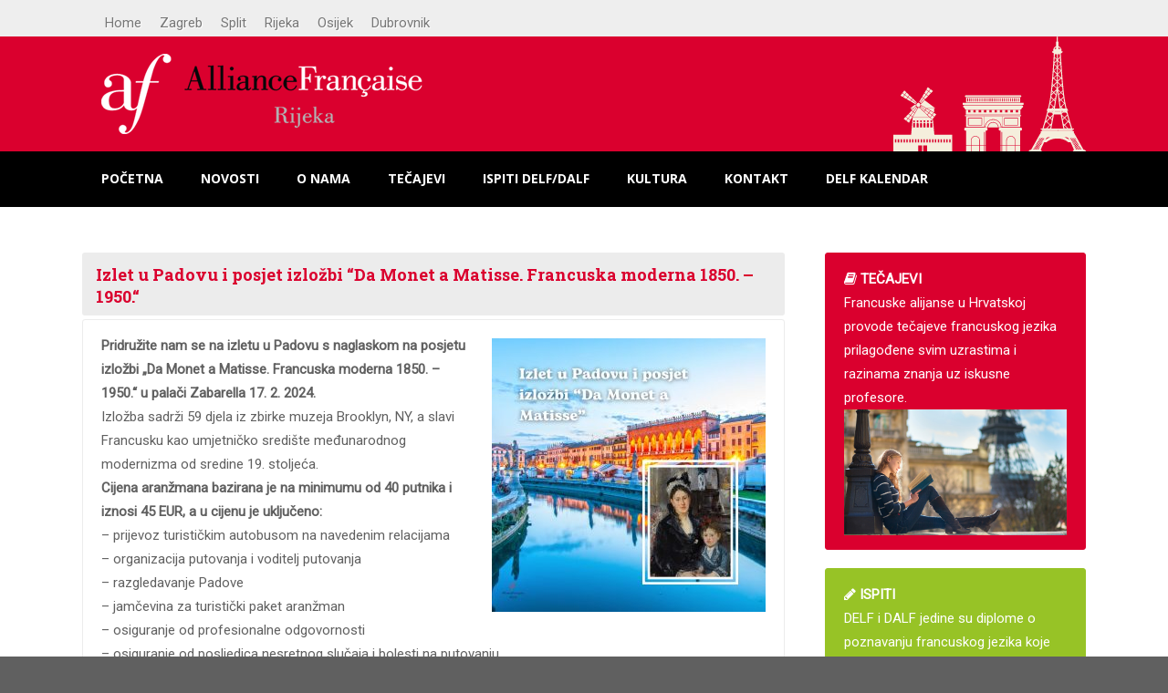

--- FILE ---
content_type: text/html; charset=UTF-8
request_url: https://rijeka.alliance-francaise.hr/izlet-u-padovu-i-posjet-izlozbi-da-monet-a-matisse-francuska-moderna-1850-1950/
body_size: 59966
content:
<!DOCTYPE html>
<html lang="hr">
<head>
<meta name="viewport" content="width=device-width, initial-scale=1, maximum-scale=1" />
<!-- title -->
<title>Francuska alijansa Rijeka &raquo; Izlet u Padovu i posjet izložbi &#8220;Da Monet a Matisse. Francuska moderna 1850. – 1950.“</title>
<meta http-equiv="Content-Type" content="text/html; charset=UTF-8" />	
<meta name="generator" content="WordPress 4.9.26" />

<script>
  (function(i,s,o,g,r,a,m){i['GoogleAnalyticsObject']=r;i[r]=i[r]||function(){
  (i[r].q=i[r].q||[]).push(arguments)},i[r].l=1*new Date();a=s.createElement(o),
  m=s.getElementsByTagName(o)[0];a.async=1;a.src=g;m.parentNode.insertBefore(a,m)
  })(window,document,'script','//www.google-analytics.com/analytics.js','ga');

  ga('create', 'UA-60261476-1', 'auto');
  ga('send', 'pageview');

</script>

<link rel='dns-prefetch' href='//www.google.com' />
<link rel='dns-prefetch' href='//fonts.googleapis.com' />
<link rel='dns-prefetch' href='//s.w.org' />
<link rel="alternate" type="application/rss+xml" title="Francuska alijansa Rijeka &raquo; Kanal" href="https://rijeka.alliance-francaise.hr/feed/" />
<link rel="alternate" type="application/rss+xml" title="Francuska alijansa Rijeka &raquo; Kanal komentara" href="https://rijeka.alliance-francaise.hr/comments/feed/" />
<link rel="alternate" type="application/rss+xml" title="Francuska alijansa Rijeka &raquo; Izlet u Padovu i posjet izložbi &#8220;Da Monet a Matisse. Francuska moderna 1850. – 1950.“ Kanal komentara" href="https://rijeka.alliance-francaise.hr/izlet-u-padovu-i-posjet-izlozbi-da-monet-a-matisse-francuska-moderna-1850-1950/feed/" />
		<script type="text/javascript">
			window._wpemojiSettings = {"baseUrl":"https:\/\/s.w.org\/images\/core\/emoji\/11\/72x72\/","ext":".png","svgUrl":"https:\/\/s.w.org\/images\/core\/emoji\/11\/svg\/","svgExt":".svg","source":{"concatemoji":"https:\/\/rijeka.alliance-francaise.hr\/wp-includes\/js\/wp-emoji-release.min.js?ver=4.9.26"}};
			!function(e,a,t){var n,r,o,i=a.createElement("canvas"),p=i.getContext&&i.getContext("2d");function s(e,t){var a=String.fromCharCode;p.clearRect(0,0,i.width,i.height),p.fillText(a.apply(this,e),0,0);e=i.toDataURL();return p.clearRect(0,0,i.width,i.height),p.fillText(a.apply(this,t),0,0),e===i.toDataURL()}function c(e){var t=a.createElement("script");t.src=e,t.defer=t.type="text/javascript",a.getElementsByTagName("head")[0].appendChild(t)}for(o=Array("flag","emoji"),t.supports={everything:!0,everythingExceptFlag:!0},r=0;r<o.length;r++)t.supports[o[r]]=function(e){if(!p||!p.fillText)return!1;switch(p.textBaseline="top",p.font="600 32px Arial",e){case"flag":return s([55356,56826,55356,56819],[55356,56826,8203,55356,56819])?!1:!s([55356,57332,56128,56423,56128,56418,56128,56421,56128,56430,56128,56423,56128,56447],[55356,57332,8203,56128,56423,8203,56128,56418,8203,56128,56421,8203,56128,56430,8203,56128,56423,8203,56128,56447]);case"emoji":return!s([55358,56760,9792,65039],[55358,56760,8203,9792,65039])}return!1}(o[r]),t.supports.everything=t.supports.everything&&t.supports[o[r]],"flag"!==o[r]&&(t.supports.everythingExceptFlag=t.supports.everythingExceptFlag&&t.supports[o[r]]);t.supports.everythingExceptFlag=t.supports.everythingExceptFlag&&!t.supports.flag,t.DOMReady=!1,t.readyCallback=function(){t.DOMReady=!0},t.supports.everything||(n=function(){t.readyCallback()},a.addEventListener?(a.addEventListener("DOMContentLoaded",n,!1),e.addEventListener("load",n,!1)):(e.attachEvent("onload",n),a.attachEvent("onreadystatechange",function(){"complete"===a.readyState&&t.readyCallback()})),(n=t.source||{}).concatemoji?c(n.concatemoji):n.wpemoji&&n.twemoji&&(c(n.twemoji),c(n.wpemoji)))}(window,document,window._wpemojiSettings);
		</script>
		<style type="text/css">
img.wp-smiley,
img.emoji {
	display: inline !important;
	border: none !important;
	box-shadow: none !important;
	height: 1em !important;
	width: 1em !important;
	margin: 0 .07em !important;
	vertical-align: -0.1em !important;
	background: none !important;
	padding: 0 !important;
}
</style>
<link rel='stylesheet' id='dashicons-css'  href='https://rijeka.alliance-francaise.hr/wp-includes/css/dashicons.min.css?ver=4.9.26' type='text/css' media='all' />
<link rel='stylesheet' id='menu-icons-extra-css'  href='https://rijeka.alliance-francaise.hr/wp-content/plugins/menu-icons/css/extra.min.css?ver=0.11.4' type='text/css' media='all' />
<link rel='stylesheet' id='contact-form-7-css'  href='https://rijeka.alliance-francaise.hr/wp-content/plugins/contact-form-7/includes/css/styles.css?ver=5.1.1' type='text/css' media='all' />
<link rel='stylesheet' id='rs-plugin-settings-css'  href='https://rijeka.alliance-francaise.hr/wp-content/plugins/revslider/rs-plugin/css/settings.css?rev=4.6.0&#038;ver=4.9.26' type='text/css' media='all' />
<style id='rs-plugin-settings-inline-css' type='text/css'>
.tp-caption a{color:#ff7302;text-shadow:none;-webkit-transition:all 0.2s ease-out;-moz-transition:all 0.2s ease-out;-o-transition:all 0.2s ease-out;-ms-transition:all 0.2s ease-out}.tp-caption a:hover{color:#ffa902}.tp-caption a{color:#ff7302;text-shadow:none;-webkit-transition:all 0.2s ease-out;-moz-transition:all 0.2s ease-out;-o-transition:all 0.2s ease-out;-ms-transition:all 0.2s ease-out}.tp-caption a:hover{color:#ffa902}.tp-caption a{color:#ff7302;text-shadow:none;-webkit-transition:all 0.2s ease-out;-moz-transition:all 0.2s ease-out;-o-transition:all 0.2s ease-out;-ms-transition:all 0.2s ease-out}.tp-caption a:hover{color:#ffa902}.tp-caption a{color:#ff7302;text-shadow:none;-webkit-transition:all 0.2s ease-out;-moz-transition:all 0.2s ease-out;-o-transition:all 0.2s ease-out;-ms-transition:all 0.2s ease-out}.tp-caption a:hover{color:#ffa902}.tp-caption a{color:#ff7302;text-shadow:none;-webkit-transition:all 0.2s ease-out;-moz-transition:all 0.2s ease-out;-o-transition:all 0.2s ease-out;-ms-transition:all 0.2s ease-out}.tp-caption a:hover{color:#ffa902}
</style>
<link rel='stylesheet' id='swm-tribe-events-css'  href='https://rijeka.alliance-francaise.hr/wp-content/themes/globalna/tribe-events/tribe-events.css?ver=1.0' type='text/css' media='all' />
<link rel='stylesheet' id='swm-plugin-fix-css'  href='https://rijeka.alliance-francaise.hr/wp-content/themes/globalna/css/plugin-fix.css?ver=4.9.26' type='text/css' media='all' />
<link rel='stylesheet' id='swm-poli-global-css'  href='https://rijeka.alliance-francaise.hr/wp-content/plugins/swm-custom-shortcodes/css/global.css?ver=1.0' type='text/css' media='all' />
<link rel='stylesheet' id='swm-poli-shortcodes-css'  href='https://rijeka.alliance-francaise.hr/wp-content/plugins/swm-custom-shortcodes/css/poli-shortcodes.css?ver=1.0' type='text/css' media='all' />
<link rel='stylesheet' id='tablepress-default-css'  href='https://rijeka.alliance-francaise.hr/wp-content/uploads/sites/4/tablepress-combined.min.css?ver=1' type='text/css' media='all' />
<link rel='stylesheet' id='swm-google-fonts-css'  href='https://fonts.googleapis.com/css?family=Roboto:400%7COpen+Sans:700%7CRoboto+Slab:700&#038;subset=latin,latin-ext' type='text/css' media='all' />
<link rel='stylesheet' id='swm-font-icons-css'  href='https://rijeka.alliance-francaise.hr/wp-content/themes/globalna/fonts/font-awesome.css?ver=1.0' type='text/css' media='all' />
<link rel='stylesheet' id='swm-global-css'  href='https://rijeka.alliance-francaise.hr/wp-content/themes/globalna/css/global.css?ver=1.0' type='text/css' media='all' />
<link rel='stylesheet' id='swm-mediaplayer-css'  href='https://rijeka.alliance-francaise.hr/wp-content/themes/globalna/css/player/media-player.css?ver=1.0' type='text/css' media='all' />
<link rel='stylesheet' id='swm-main-css-css'  href='https://rijeka.alliance-francaise.hr/wp-content/themes/globalna/style.css?ver=1.0' type='text/css' media='all' />
<link rel='stylesheet' id='swm-prettyphoto-css'  href='https://rijeka.alliance-francaise.hr/wp-content/themes/globalna/js/prettyPhoto/css/prettyPhoto.css?ver=1.0' type='text/css' media='all' />
<link rel='stylesheet' id='swm-layout-css'  href='https://rijeka.alliance-francaise.hr/wp-content/themes/globalna/css/layout.css?ver=1.0' type='text/css' media='all' />
<link rel='stylesheet' id='swm-responsive-css'  href='https://rijeka.alliance-francaise.hr/wp-content/themes/globalna/css/responsive.css?ver=1.0' type='text/css' media='all' />
<link rel='stylesheet' id='swm-retina-css'  href='https://rijeka.alliance-francaise.hr/wp-content/themes/globalna/css/retina.css?ver=1.0' type='text/css' media='all' />
<link rel='stylesheet' id='swm-custom-css'  href='https://rijeka.alliance-francaise.hr/wp-content/themes/globalna/custom.css?ver=1.0' type='text/css' media='all' />
<script type='text/javascript' src='https://rijeka.alliance-francaise.hr/wp-includes/js/jquery/jquery.js?ver=1.12.4'></script>
<script type='text/javascript' src='https://rijeka.alliance-francaise.hr/wp-includes/js/jquery/jquery-migrate.min.js?ver=1.4.1'></script>
<script type='text/javascript' src='https://rijeka.alliance-francaise.hr/wp-content/plugins/revslider/rs-plugin/js/jquery.themepunch.tools.min.js?rev=4.6.0&#038;ver=4.9.26'></script>
<script type='text/javascript' src='https://rijeka.alliance-francaise.hr/wp-content/plugins/revslider/rs-plugin/js/jquery.themepunch.revolution.min.js?rev=4.6.0&#038;ver=4.9.26'></script>
<script type='text/javascript' src='https://rijeka.alliance-francaise.hr/wp-content/themes/globalna/js/modernizer.js?ver=4.9.26'></script>
<link rel='https://api.w.org/' href='https://rijeka.alliance-francaise.hr/wp-json/' />
<link rel="EditURI" type="application/rsd+xml" title="RSD" href="https://rijeka.alliance-francaise.hr/xmlrpc.php?rsd" />
<link rel="wlwmanifest" type="application/wlwmanifest+xml" href="https://rijeka.alliance-francaise.hr/wp-includes/wlwmanifest.xml" /> 
<link rel='prev' title='Upisi u zimski termin polaganja DELF ispita' href='https://rijeka.alliance-francaise.hr/upisi-u-zimski-termin-polaganja-delf-ispita/' />
<link rel='next' title='Radionica &#8220;Pineli i vino&#8221; s francuskom temom' href='https://rijeka.alliance-francaise.hr/radionica-pineli-i-vino-s-francuskom-temom/' />
<meta name="generator" content="WordPress 4.9.26" />
<link rel="canonical" href="https://rijeka.alliance-francaise.hr/izlet-u-padovu-i-posjet-izlozbi-da-monet-a-matisse-francuska-moderna-1850-1950/" />
<link rel='shortlink' href='https://rijeka.alliance-francaise.hr/?p=1229' />
<link rel="alternate" type="application/json+oembed" href="https://rijeka.alliance-francaise.hr/wp-json/oembed/1.0/embed?url=https%3A%2F%2Frijeka.alliance-francaise.hr%2Fizlet-u-padovu-i-posjet-izlozbi-da-monet-a-matisse-francuska-moderna-1850-1950%2F" />
<link rel="alternate" type="text/xml+oembed" href="https://rijeka.alliance-francaise.hr/wp-json/oembed/1.0/embed?url=https%3A%2F%2Frijeka.alliance-francaise.hr%2Fizlet-u-padovu-i-posjet-izlozbi-da-monet-a-matisse-francuska-moderna-1850-1950%2F&#038;format=xml" />
<style type="text/css" media="all">
body { font-family:"Roboto"; font-weight:400; font-style: normal;background-color: #606060; font-size:15px; color:#606060; }
.swm_archives_page a,.search-list a,.swm_portfolio_title_section a,.swm_portfolio_title_section,.swm_horizontal_menu li a,a.swm_text_color,.swm_text_color a,a.page-numbers,.pagination_menu a span,.pf_quote p.pf_quote_text a,.swm_breadcrumbs a,.swm_breadcrumbs a i,.swm_breadcrumbs i { color:#606060 }.te_venue_map_title,.swm_evt_title,.portfolio_title,.swm_donor_name span.swm_d_name,.swm_dot_heading,.swm_section_title,.swm_fancy_heading { font-family:Roboto Slab } .swm_archives_page a:hover,.search-list a:hover,.icon_url a i.fa-link,a.swm_text_color:hover,.swm_eventsclub_title h2 a:hover,.swm_cause_title h2 a:hover { color:#da002e}.swm_horizontal_menu li a.active,.swm_horizontal_menu li.current_page_item a,.swm_highlight_skin_color,.sf-menu ul li,.swm_cause_bar_out,.swm_eventsclub_item:hover .swm_eventsclub_date { background:#da002e;}.swm_horizontal_menu li a.active,.swm_horizontal_menu li.current_page_item a { border-color:#da002e;}::selection {color:#fff; background:#da002e; }::-moz-selection { color:#fff;background:#da002e; }.swm_text_color a:hover,.swm_portfolio_box .project_title a:hover { color:#2e2e2e}#swm_page_container { padding-top:50px; padding-bottom:80px;}a,.primary_color a,.author_title h4 span,.swm_portfolio_title_section a:hover { color: #da002e }a:hover,.primary_color a:hover,.icon_url a:hover i.fa-link { color:#2e2e2e}h1,h2,h3,h4,h5,h6,.pf_image_caption .img_title {font-family:"Roboto Slab"; font-weight:700; font-style: normal;}h1 {font-size:27px; color:#222222;  }h2 {font-size:24px; color:#222222;  }h3 {font-size:20px; color:#222222;  }h4 {font-size:18px; color:#222222;  }h5 {font-size:16px; color:#222222;  }h6 {font-size:14px; color:#222222;  }.swm_logo_section_bg { background-color:#da002e; }span.donate_btn a:hover { background:#da002e;}.swm_search_box form input.button,.search_section,.search_section.sbox_skin { background: #da002e; }.swm_search_box form input.button:hover { background: #2e2e2e; }.swm_blog_post .swm_post_title h2 a,.swm_blog_post .swm_post_title h2,.swm_blog_post .swm_post_title h1 a,.swm_blog_post .swm_post_title h1,.swm_blog_grid .swm_post_title h2 a,.swm_blog_grid .swm_post_title h2  {font-size:18px; color:#da002e;  }.p_comment_arrow { border-color: transparent #2e2e2e transparent transparent; }.swm_post_meta ul li a,.page-numbers span.dots {color:#606060;  }a.p_continue_reading,.swm_portfolio_text a.p_continue_reading { color:#da002e; }a:hover.p_continue_reading,.swm_post_meta ul li a:hover,.sidebar ul.menu > li ul li.current-menu-item > a,.sidebar .widget_nav_menu  ul li.current-menu-item > a,.sidebar .widget_nav_menu  ul li.current-menu-item:before,.sidebar .widget_categories ul li.current-cat > a,.sidebar .widget_categories ul li.current-cat:before,.widget_product_categories ul li.current-cat > a,.widget_product_categories ul li.current-cat:before,.swm_portfolio_text a.p_continue_reading:hover {color:#2e2e2e; }small.swm_pf_icon, .page-numbers.current, .page-numbers.current:hover,.next_prev_pagination a,#sidebar .tagcloud a:hover,.pagination_menu > span,.paginate-com span.current,.paginate-com a:hover,.swm_date_box, .swm_blog_post:hover .swm_post_title,.swm_blog_post:hover .swm_pf_ic,.swm_blog_grid:hover .swm_post_title,.sticky.swm_blog_post .swm_pf_ic {background:#da002e;}.p_comments,.next_prev_pagination a:hover {background:#2e2e2e;}small.post_arrow_shape { border-top: 20px solid #da002e;}.page-numbers.current, .page-numbers.current:hover,#sidebar .tagcloud a:hover,.pagination_menu > span,.paginate-com span.current,.paginate-com a:hover { border-color: #da002e;}.swm_woo_cart_menu a,ul.logo_section_list li a { font-size:13px; color:#ffffff;  }ul.top_nav > li > a  {font-size:14px; color:#ffffff;  }ul.top_nav > li > a  {font-family:"Open Sans"; font-weight:700; font-style: normal;}.swm_heading_h1 h1,.swm_heading_h1 h1 a { color:#ffffff; font-size:40px; }.heading_bg { background-color:#da002e; }.heading_bg.transparent_bg_opacity { opacity:.80; -ms-filter:"progid:DXImageTransform.Microsoft.Alpha(Opacity=80)"; filter: alpha(opacity=80;);  } .sidebar h2,.sidebar h3,.aboutme_widget .person_name {font-size:15px; color:#333333;  }.sidebar a { font-size:15px; color:#606060; ; }.sidebar a:hover,.sidebar ul li a:hover { color:#da002e;}.footer h2, .footer h3,.footer .aboutme_widget .person_name {font-size:18px; color:#ffffff;  }.swm_footer_bg { background:#2e2e2e ; }.small_footer ul li a,.small_footer p {font-size:12px; color:#ffffff;  }.small_footer { background:#da002e;}.footer,.footer a,.footer .client_name_position h5,.footer .client_name_position span,.footer .sm_icons ul li a,.footer .sm_icons ul li a:hover,.footer .widget ul li a,.footer .widget.woocommerce ul li a,.footer ul.product_list_widget li ins,.footer ul.product_list_widget li span.amount,.footer .widget_shopping_cart_content span.amount,.footer .widget_layered_nav ul li.chosen a,.footer .widget_layered_nav_filters ul li a  { color:#cecece; }.swm_large_footer a:hover,.footer #wp-calendar tbody td a,.footer .tp_recent_tweets ul li a:hover,.footer ul.menu > li ul li.current-menu-item > a,.footer .widget_nav_menu  ul li.current-menu-item a,.footer .widget_nav_menu  ul li.current-menu-item:before,.footer .widget_categories ul li.current-cat > a,.footer .widget_categories ul li.current-cat:before,.footer .widget.woocommerce ul li.current-cat a,.footer .widget.woocommerce ul li.current-cat:before,.footer .widget ul li a:hover,.footer .recent_posts_square_posts ul li .grid_date a:hover { color:#da002e; }.footer { font-size:13px; }.footer #widget_search_form form input[type="text"] { color:#cecece; text-shadow:none; }.footer #widget_search_form form input[type="text"]::-webkit-input-placeholder { color:#cecece; opacity:.5; }.footer #widget_search_form form input[type="text"]::-moz-placeholder { color:#cecece; opacity:.5; }.footer #widget_search_form form input[type="text"]::-ms-placeholder { color:#cecece; opacity:.5; }.footer #widget_search_form form input[type="text"]::placeholder { color:#cecece; opacity:.5; }.footer #widget_search_form #searchform #s,.footer #widget_search_form #searchform input.button,.footer .aboutme_widget,.footer .aboutme_social,.footer .aboutme_widget .person_img,.footer .widget_product_categories ul li,.footer .widget.woocommerce ul li:first-child,.footer .widget_rss ul li,.footer .uc_events_widget ul li:first-child,.footer .uc_events_widget ul li:last-child,.footer .contact_info_list ul.ci_list li { border-color: #353535; }.footer .widget_meta ul li,.footer .widget_categories ul li,.footer .widget_pages ul li,.footer .widget_archive ul li,.footer .widget_recent_comments ul li,.footer .widget_recent_entries ul li,.footer .widget_nav_menu ul li,.footer .widget_meta ul li:before { border-color: #353535; }.footer .widget_categories ul li:before,.footer .widget_pages ul li:before,.footer .widget_archive ul li:before,.footer .widget_recent_comments ul li:before,.footer .widget_recent_entries ul li:before,.footer .widget_nav_menu ul li:before,.footer .widget.woocommerce ul li:before,.footer .widget_rss ul li:before { color: color:#cecece;; }.footer #widget_search_form #searchform input.button { color:#cecece; }.footer .input-text,.footer input[type="text"], .footer input[type="input"], .footer input[type="password"], .footer input[type="email"], .footer input[type="number"], .footer input[type="url"], .footer input[type="tel"], .footer input[type="search"], .footer textarea, .footer select,.footer #wp-calendar thead th,.footer #wp-calendar caption,.footer #wp-calendar tbody td,.footer #wp-calendar tbody td:hover { color:#cecece; border-color: #353535;}.footer input[type="text"]:focus, .footer input[type="password"]:focus, .footer input[type="email"]:focus, .footer input[type="number"]:focus, .footer input[type="url"]:focus, .footer input[type="tel"]:focus, .footer input[type="search"]:focus, .footer textarea:focus,footer #widget_search_form #searchform #s:focus { color:#cecece; border-color: #cecece;}.footer .testimonials-bx-slider .testimonial_box:before { border-color: #353535 transparent transparent #353535; }.footer .testimonials-bx-slider .testimonial_box:after { border-color: #191919 transparent transparent #191919; }.footer .testimonial_box { background:#191919; border-top: 1px solid #353535; } .footer select { background:#191919 url(https://rijeka.alliance-francaise.hr/wp-content/themes/globalna/images/select2.png) no-repeat center right;  }.footer .bx-controls-direction { background:#2e2e2e }.footer .bx-wrapper .bx-controls-direction a,.footer .testimonial_box .fa-quote-left,.footer .recent_posts_tiny p,.footer .tp_recent_tweets ul li:before,.footer .tp_recent_tweets ul li a,.footer .recent_posts_square_posts ul li .grid_date i { color:#cecece;; }.footer .testimonial_box,footer .recent_posts_square_posts ul li,.footer .recent_posts_slider_excerpt { border-color:#353535; }.footer .contact_info,.footer .recent_posts_square_date a,.footer .recent_posts_square_date a:hover { border-color:#353535; background:#191919; }.footer ul li.cat-item a small,.footer #wp-calendar thead th,.footer #wp-calendar caption,.footer #wp-calendar tbody td,.footer .tagcloud a:hover,.footer .aboutme_social,.footer .tp_recent_tweets ul li:before,.footer .contact_info_list ul.ci_list li:before {  background:#191919 }.title_header { background-color: #DA002E; margin: 0px auto; }

.swm_headerImage { margin: 0px auto; }.swm_portfolio_menu li a { color:#606060 }.swm_portfolio_menu li a.active,.swm_portfolio_menu li a.active:hover,.swm_portfolio_menu li.current_page_item a { background:#da002e;  }.steps_with_circle ol li span,.projects_style1 a,.sm_icons ul li a,.sm_icons ul li a:hover,.recent_posts_square_title a { color:#606060 }.skin_color,.special_plan .pricing_title,.special_plan .swm_button,.client_position,.p_bar_skin_color .p_bar_bg,.swm_pagination li a.current,.swm_pagination li a:hover.current,a.swm_button.skin_color, button.swm_button.skin_color,input.swm_button[type="submit"],input[type="submit"], input[type="button"],input[type="reset"], a.button,button.button,#footer a.button,#footer button.button { background:#da002e; }.footer .offer_icon,.swm_donor_amount { background:#da002e;  }.swm_pagination li a.current,.swm_pagination li a:hover.current, input.swm_button[type="submit"],input[type="submit"],input[type="button"],input[type="reset"],blockquote { border-color:#da002e; }input.skin_color:hover,a.skin_color:hover,input[type="submit"]:hover,button[type="submit"]:hover,.sidebar .widget_shopping_cart_content p.buttons a:hover,.swm_woo_cart_hover_menu p.buttons a:hover { border-color:#2e2e2e; background:#2e2e2e; opacity:1; }.recent_posts_full .swm_post_title a:hover,.recent_posts_full p.recent_post_read_more_link a:hover,.recent_posts_full .post_meta span a:hover,.recent_posts_square_content a:hover,.recent_posts_square_posts ul li .grid_date a:hover,.swm_promotion_box .title_text  { color:#2e2e2e; }.icon_url a i.fa-link,.recent_post_read_more_link a,blockquote .title_text,blockquote .title_text p,.recent_posts_full p.recent_post_read_more_link a,.footer .bx-wrapper .bx-controls-direction a:hover,.swm-product-price-cart a.button:hover { color:#da002e; }.swm_special_offer,.swm_tabs ul.tab-nav li a:hover,.swm_tabs ul.tab-nav li.ui-tabs-selected a,.recent_posts_square_date span.d_year,.recent_posts_slider_excerpt span { background:#da002e;  }.toggle_box .ui-state-active,.toggle_box_accordion .ui-state-active,.toggle_box:hover .toggle_box_title,.toggle_box_accordion:hover .toggle_box_title_accordion { background:#da002e;  }.footer .aboutme_widget,.footer a.recent_posts_tiny_icon { background:#191919;  }.swm_donor_amount:before,.swm_donor_amount:after {  border-top-color: #da002e; border-bottom-color: #da002e; }#lang_sel_footer,#wpml_credit_footer { background:#da002e; border-color:#da002e;}#lang_sel_footer ul li,#wpml_credit_footer,#lang_sel_footer ul li a,#wpml_credit_footer a { font-size:12px; color:#ffffff;   } .footer .widget #lang_sel_list ul li a { color:#cecece;   }.footer .widget #lang_sel_list ul li a:hover { color:#da002e; }.footer .widget #lang_sel_click ul li a { background-color:#191919; }.footer .widget #lang_sel_click a, .footer .widget #lang_sel_click a:visited,.footer .recent_work_widget ul li a img { color:#cecece; border-color:#353535; }.footer .widget #lang_sel_click ul li ul { background:#191919; border:1px solid #353535; }.swm_team_members img { border-color:#da002e; }#lang_sel_footer ul li a { font-size: 11px; }@media only screen and (max-width: 979px) { span.donate_btn a:hover { background: none; } span.donate_btn a { color:#222;}}@media only screen and (max-width: 767px) { .swm_heading_h1 { width:100%; background: #ececec; border-radius:0 0 3px 3px; height:auto; display:block; bottom:0px;  padding:12px 20px; position: relative; }
.swm_heading_h1 h1 a,.swm_heading_h1 h1 { font-size:16px; color:#222; line-height:normal; margin:0; padding:0; }}.search_section, ul li.footer_menu-setting-msg, .swm_horizontal_menu li a.active, .swm_horizontal_menu li a.active:hover, .swm_horizontal_menu li.current_page_item a, .swm_portfolio_menu li a.active, .swm_portfolio_menu li a.active:hover, .swm_portfolio_menu li.current_page_item a, .page-numbers span, .pagination_menu a span, .pagination_menu span, .paginate-com a, .paginate-com span.current, .page-numbers.current, .paginate-com span.current, .page-numbers.current:hover, .pagination_menu > span, .next_prev_pagination, .swm_container .next_prev_pagination a, .next_prev_pagination a, .swm_pagination li a.current, .swm_pagination li a:hover.current, .woocommerce-pagination span, .swm_woo_next_prev span a:hover:before, .product .woocommerce-tabs ul.tabs li a:hover, .product .woocommerce-tabs ul.tabs li.active a, .sidebar .widget_shopping_cart_content p.buttons a, a.add_to_cart_button, .cart-loading, .sidebar .tagcloud a:hover,.footer .tagcloud a:hover, .p_date a,.swm_container .p_date a, .swm_blog_post:hover .swm_post_title h2 a,.swm_blog_post:hover .swm_post_title h2, .swm_blog_post:hover .swm_post_title h1 a,.swm_blog_post:hover .swm_post_title h1, .swm_blog_grid:hover .swm_post_title h2 a,.swm_blog_grid:hover .swm_post_title h2, .swm_blog_post:hover .swm_post_title,.swm_blog_post:hover .swm_pf_ic, .swm_blog_grid:hover .swm_post_title, .sticky.swm_blog_post .swm_pf_ic, ul.tribe-events-sub-nav li a:hover, body.events-single ul.tribe-events-sub-nav li a:hover, #tribe-bar-form .tribe-bar-filters .tribe-bar-submit input[type=submit], .swm_te_single_meta ul li span.event_bar_icon, .tribe-events-meta-group .tribe-events-single-section-title, .swm_event_box:hover .swm_evt_date, .swm_event_box:hover .swm_evt_date_day, .swm_evt_date_year, .recent_posts_square_date span.d_year, .client_position, .special_plan .pricing_title .title_text, .special_plan .pricing_button a.skin_color, .swm_tabs ul.tab-nav li a:hover, .swm_tabs ul.tab-nav li.ui-tabs-selected a, .toggle_box:hover i,.toggle_box:hover span.title_text, .toggle_box_accordion:hover i, .toggle_box_accordion:hover span.title_text, .toggle_box_accordion .ui-state-active i, .toggle_box_accordion .ui-state-active span.title_text, .toggle_box .ui-state-active span i.openclose, .toggle_box_accordion .ui-state-active span i.openclose, .toggle_box:hover span i.openclose, .toggle_box_accordion:hover span i.openclose, .toggle_box .ui-state-active i, .toggle_box .ui-state-active span.title_text, .swm_dropcap.dark , .swm_special_offer, .swm_container .swm_special_offer a, .swm_container .swm_special_offer a:hover, .footer .offer_icon i, span.donate_btn a:hover, .swm_donor_amount, .skin_color, .special_plan .pricing_title, .p_bar_skin_color .p_bar_bg, a.swm_button.skin_color, .swm_search_box form input[type="submit"].button, .pricing_button a.swm_button, .special_plan .swm_button, button.swm_button.skin_color, input.swm_button[type="submit"], input[type="submit"], input[type="button"], input[type="reset"], a.button,button.button, #footer a.button, #footer button.button ul.tribe-events-sub-nav li a:hover, a.swm_button.skin_color:hover, input.skin_color:hover, a.skin_color:hover, input[type="submit"]:hover, button[type="submit"]:hover, .swm-product-price-cart a.button:hover, .sidebar .widget_shopping_cart_content p.buttons a:hover, .swm_woo_cart_hover_menu p.buttons a:hover, #tribe-bar-form .tribe-bar-filters .tribe-bar-submit input[type=submit]:hover,.swm_eventsclub_item:hover .swm_eventsclub_date { color:#ffffff; }swm_donor_amount span { border-color:#ffffff; }.logo_image a img, logo_image img { width:500px;}</style>
		<style type="text/css" id="wp-custom-css">
			.swm_headerImage {
	background-color:#da002e;
	background-image: url("/wp-content/uploads/sites/4/2015/02/header_rijeka.png"); background-position:center center; background-size: contain; background-repeat: no-repeat !important; height: 126; }

@media only screen and (max-width: 1000px) {
  .swm_headerImage {
	background-size: contain !important;
		background-repeat: no-repeat !important;
	}
}		</style>
	</head>

<body class="post-template-default single single-post postid-1229 single-format-standard" id="page_body">

<div id="swm_main_container">
	<div class="swm_main_container_wrap">

<div id="top-bar">  
	<div class="swm_container">
                <div id="top-menu">
                    <ul id="top-menu" class=""><li id="menu-item-222" class="menu-item menu-item-type-custom menu-item-object-custom menu-item-222"><a href="https://www.alliance-francaise.hr/">Home</a></li>
<li id="menu-item-223" class="menu-item menu-item-type-custom menu-item-object-custom menu-item-223"><a href="https://zagreb.alliance-francaise.hr/">Zagreb</a></li>
<li id="menu-item-224" class="menu-item menu-item-type-custom menu-item-object-custom menu-item-224"><a href="https://split.alliance-francaise.hr/">Split</a></li>
<li id="menu-item-225" class="menu-item menu-item-type-custom menu-item-object-custom menu-item-home menu-item-225"><a href="https://rijeka.alliance-francaise.hr/">Rijeka</a></li>
<li id="menu-item-226" class="menu-item menu-item-type-custom menu-item-object-custom menu-item-226"><a href="https://osijek.alliance-francaise.hr/">Osijek</a></li>
<li id="menu-item-227" class="menu-item menu-item-type-custom menu-item-object-custom menu-item-227"><a href="https://dubrovnik.alliance-francaise.hr/">Dubrovnik</a></li>
</ul>
		           
                </div>
	</div>
</div>

		
<section class="title_header">
<div class="swm_container">
<div class="swm_headerImage " style="background-color:#da002e;background-size: auto; "  data-header-height="126" data-parallaxtest="">	</div>
</div>

	
	<div class="swm_header_content">

	

	</div>	




</section>
		<div class="swm_top_menu_section sticky-navigation">
			<div class="swm_container">
				<div class="theme_social_icons">
					<ul>
											</ul>
				</div>
				<nav class="swm-top-menu mobile_menu">
				<span id="mobile_nav_button" class="BtnBlack "><i class="fa fa-list-ul"></i></span>
					<ul id="top_menu" class="top_nav"><li id="menu-item-93" class="menu-item menu-item-type-post_type menu-item-object-page menu-item-home menu-item-93"><a href="https://rijeka.alliance-francaise.hr/">Početna</a></li>
<li id="menu-item-92" class="menu-item menu-item-type-post_type menu-item-object-page current_page_parent menu-item-92"><a href="https://rijeka.alliance-francaise.hr/novosti/">Novosti</a></li>
<li id="menu-item-90" class="menu-item menu-item-type-post_type menu-item-object-page menu-item-has-children menu-item-90"><a href="https://rijeka.alliance-francaise.hr/o-nama/">O nama</a>
<ul class="sub-menu">
	<li id="menu-item-116" class="menu-item menu-item-type-post_type menu-item-object-page menu-item-116"><a href="https://rijeka.alliance-francaise.hr/o-nama/zasto-francuski/">Zašto francuski</a></li>
	<li id="menu-item-91" class="menu-item menu-item-type-post_type menu-item-object-page menu-item-91"><a href="https://rijeka.alliance-francaise.hr/o-nama/galerija/">Galerija</a></li>
</ul>
</li>
<li id="menu-item-89" class="menu-item menu-item-type-post_type menu-item-object-page menu-item-has-children menu-item-89"><a href="https://rijeka.alliance-francaise.hr/tecajevi/">Tečajevi</a>
<ul class="sub-menu">
	<li id="menu-item-282" class="menu-item menu-item-type-post_type menu-item-object-page menu-item-282"><a href="https://rijeka.alliance-francaise.hr/tecajevi/cjenik/">Cjenik</a></li>
</ul>
</li>
<li id="menu-item-88" class="menu-item menu-item-type-post_type menu-item-object-page menu-item-has-children menu-item-88"><a href="https://rijeka.alliance-francaise.hr/ispiti-delfdalf/">Ispiti DELF/DALF</a>
<ul class="sub-menu">
	<li id="menu-item-146" class="menu-item menu-item-type-post_type menu-item-object-page menu-item-146"><a href="https://rijeka.alliance-francaise.hr/ispiti-delfdalf/delf-pregled-sadrzaja-ispita/">DELF – pregled sadržaja ispita</a></li>
	<li id="menu-item-145" class="menu-item menu-item-type-post_type menu-item-object-page menu-item-145"><a href="https://rijeka.alliance-francaise.hr/ispiti-delfdalf/dalf-pregled-sadrzaja-ispita/">DALF – pregled sadržaja ispita</a></li>
</ul>
</li>
<li id="menu-item-87" class="menu-item menu-item-type-post_type menu-item-object-page menu-item-has-children menu-item-87"><a href="https://rijeka.alliance-francaise.hr/kultura/">Kultura</a>
<ul class="sub-menu">
	<li id="menu-item-457" class="menu-item menu-item-type-custom menu-item-object-custom menu-item-457"><a href="https://knjiznica.alliance-francaise.hr/">e-Knjižnica</a></li>
</ul>
</li>
<li id="menu-item-86" class="menu-item menu-item-type-post_type menu-item-object-page menu-item-86"><a href="https://rijeka.alliance-francaise.hr/kontakt/">Kontakt</a></li>
<li id="menu-item-669" class="menu-item menu-item-type-post_type menu-item-object-page menu-item-669"><a href="https://rijeka.alliance-francaise.hr/delf-kalendar/">DELF KALENDAR</a></li>
</ul>				</nav>
				<div class="clear"></div>
			</div>
			<div class="topmenu_border"></div>
		</div>

		
		<div class="clear"></div>		

		<div id="swm_page_container">

				
	<div class="swm_container layout-sidebar-right" >	

		<div class="swm_column swm_custom_two_third">
			
			<section><div id="blog-main-section" ><article class='swm-infinite-item-selector post-entry swm_blog_post post-1229 post type-post status-publish format-standard hentry category-rijeka'  ><div class="swm_post_content"><div class="swm_post_title"><h1>Izlet u Padovu i posjet izložbi &#8220;Da Monet a Matisse. Francuska moderna 1850. – 1950.“</h1></div><div class="swm_post_format"></div><div class="swm_post_summary primary_color"><div class="swm_post_text"><div class="xdj266r x11i5rnm xat24cr x1mh8g0r x1vvkbs x126k92a">
<div dir="auto"><strong><img class="size-medium wp-image-1231 alignright" src="http://rijeka.alliance-francaise.hr/wp-content/uploads/sites/4/2024/01/Izlet-u-Padovu-i-posjet-izložbi-1-300x300.jpg" alt="" width="300" height="300" srcset="https://rijeka.alliance-francaise.hr/wp-content/uploads/sites/4/2024/01/Izlet-u-Padovu-i-posjet-izložbi-1-300x300.jpg 300w, https://rijeka.alliance-francaise.hr/wp-content/uploads/sites/4/2024/01/Izlet-u-Padovu-i-posjet-izložbi-1-150x150.jpg 150w, https://rijeka.alliance-francaise.hr/wp-content/uploads/sites/4/2024/01/Izlet-u-Padovu-i-posjet-izložbi-1-768x768.jpg 768w, https://rijeka.alliance-francaise.hr/wp-content/uploads/sites/4/2024/01/Izlet-u-Padovu-i-posjet-izložbi-1-1024x1024.jpg 1024w, https://rijeka.alliance-francaise.hr/wp-content/uploads/sites/4/2024/01/Izlet-u-Padovu-i-posjet-izložbi-1-75x75.jpg 75w, https://rijeka.alliance-francaise.hr/wp-content/uploads/sites/4/2024/01/Izlet-u-Padovu-i-posjet-izložbi-1.jpg 1080w" sizes="(max-width: 300px) 100vw, 300px" />Pridružite nam se na izletu u Padovu s naglaskom na posjetu izložbi „Da Monet a Matisse. Francuska moderna 1850. – 1950.“ u palači Zabarella 17. 2. 2024. </strong></div>
<div dir="auto"></div>
</div>
<div class="x11i5rnm xat24cr x1mh8g0r x1vvkbs xtlvy1s x126k92a">
<div dir="auto">Izložba sadrži 59 djela iz zbirke muzeja Brooklyn, NY, a slavi Francusku kao umjetničko središte međunarodnog modernizma od sredine 19. stoljeća.</div>
<div dir="auto"></div>
</div>
<div class="x11i5rnm xat24cr x1mh8g0r x1vvkbs xtlvy1s x126k92a">
<div dir="auto"><strong>Cijena aranžmana bazirana je na minimumu od 40 putnika i iznosi 45 EUR, a u cijenu je uključeno:</strong></div>
<div dir="auto">&#8211; prijevoz turističkim autobusom na navedenim relacijama</div>
<div dir="auto"><span class="x3nfvp2 x1j61x8r x1fcty0u xdj266r xhhsvwb xat24cr xgzva0m xxymvpz xlup9mm x1kky2od">&#8211; </span>organizacija putovanja i voditelj putovanja</div>
<div dir="auto"><span class="x3nfvp2 x1j61x8r x1fcty0u xdj266r xhhsvwb xat24cr xgzva0m xxymvpz xlup9mm x1kky2od">&#8211; </span>razgledavanje Padove</div>
<div dir="auto">&#8211; jamčevina za turistički paket aranžman</div>
<div dir="auto"><span class="x3nfvp2 x1j61x8r x1fcty0u xdj266r xhhsvwb xat24cr xgzva0m xxymvpz xlup9mm x1kky2od">&#8211; </span>osiguranje od profesionalne odgovornosti</div>
<div dir="auto"><span class="x3nfvp2 x1j61x8r x1fcty0u xdj266r xhhsvwb xat24cr xgzva0m xxymvpz xlup9mm x1kky2od">&#8211; </span>osiguranje od posljedica nesretnog slučaja i bolesti na putovanju</div>
<div dir="auto"></div>
</div>
<div class="x11i5rnm xat24cr x1mh8g0r x1vvkbs xtlvy1s x126k92a">
<div dir="auto"><strong>Posjet izložbi je fakultativan, a cijena ulaznice iznosi 13 EUR i kupuje se zasebno.</strong></div>
</div>
<div class="x11i5rnm xat24cr x1mh8g0r x1vvkbs xtlvy1s x126k92a">
<div dir="auto"><span class="x3nfvp2 x1j61x8r x1fcty0u xdj266r xhhsvwb xat24cr xgzva0m xxymvpz xlup9mm x1kky2od">&#8211; </span>sveukupni trošak je 58 EUR (45 EUR se uplaćuje agenciji prije puta)</div>
<div dir="auto"></div>
</div>
<div class="x11i5rnm xat24cr x1mh8g0r x1vvkbs xtlvy1s x126k92a">
<div dir="auto">Polazak iz Rijeke!</div>
<div dir="auto"></div>
</div>
<div class="x11i5rnm xat24cr x1mh8g0r x1vvkbs xtlvy1s x126k92a">
<div dir="auto"><strong>Prijaviti se možete putem maila: rijeka@alliance-francaise.hr do 2. 2. 2024.</strong></div>
<div dir="auto"></div>
</div>
<div dir="auto"><strong><a href="http://rijeka.alliance-francaise.hr/wp-content/uploads/sites/4/2024/01/DETALJNE-UPUTE-PUTOVANJE-U-PADOVU.pdf">DETALJNE UPUTE &#8211; PUTOVANJE U PADOVU</a></strong></div>
<div dir="auto"></div>
<div class="swm_post_content"></div><div class="swm_post_meta"><ul><li class="f_clock">30 siječanj, 2024</li><li class="f_folder"><a href="https://rijeka.alliance-francaise.hr/category/rijeka/" title="View all posts in Rijeka">Rijeka</a></li></ul></div></div></div><div class="clear"></div><div class="clear"></div></div></article><div class="clear"></div></div><div class="clear"></div></section>


			<div class="clear"></div>
			
			<div class="clear"></div>
		</div>
		
	
		
<aside class="swm_column sidebar" id="sidebar">
	
	<div id="text-2" class="widget widget_text"><div class="swm_widget_box"><div class="swm_widget_content">			<div class="textwidget"><a href="https://rijeka.alliance-francaise.hr/tecajevi/"><i class="fa fa-book"></i> <strong>TEČAJEVI</strong><br />
 Francuske alijanse u Hrvatskoj provode tečajeve francuskog jezika prilagođene svim uzrastima i razinama znanja uz iskusne profesore.<br />
<img class="alignnone size-full wp-image-35" src="https://rijeka.alliance-francaise.hr/wp-content/uploads/sites/4/2014/12/tecajevi.jpg" alt="tecajevi" height="389" width="689"></a></div>
		<div class="clear"></div></div></div></div><div id="text-3" class="widget widget_text"><div class="swm_widget_box"><div class="swm_widget_content">			<div class="textwidget"><a href="https://rijeka.alliance-francaise.hr/ispiti-delfdalf/"><i class="fa fa-pencil"></i> <strong>ISPITI</strong><br />
DELF i DALF jedine su diplome o poznavanju francuskog jezika koje strancima izdaje Ministarstvo obrazovanja Republike Francuske.<br />
<img class="alignnone size-full wp-image-33" src="https://rijeka.alliance-francaise.hr/wp-content/uploads/sites/4/2014/12/ispiti.jpg" alt="ispiti" height="389" width="689"></a></div>
		<div class="clear"></div></div></div></div><div id="text-4" class="widget widget_text"><div class="swm_widget_box"><div class="swm_widget_content">			<div class="textwidget"><a href="https://rijeka.alliance-francaise.hr/kultura/"><i class="fa fa-bicycle"></i>
<strong>KULTURA</strong><br />
Kazalište, glazba, koncerti, predavanja, čitaonica, putovanja, izložbe, Mjesec Frankofonije<br />
<img class="alignnone size-full wp-image-34" src="https://rijeka.alliance-francaise.hr/wp-content/uploads/sites/4/2014/12/kultura.jpg" alt="kultura" height="389" width="689"></a></div>
		<div class="clear"></div></div></div></div><div id="tag_cloud-2" class="widget widget_tag_cloud"><div class="swm_widget_box"><div class="swm_widget_content"><h3>Tagovi</h3><div class="clear"></div><div class="tagcloud"><a href="https://rijeka.alliance-francaise.hr/tag/ana-warszawa/" class="tag-cloud-link tag-link-31 tag-link-position-1" style="font-size: 11px;">Ana Warszawa</a>
<a href="https://rijeka.alliance-francaise.hr/tag/animirani-film/" class="tag-cloud-link tag-link-14 tag-link-position-2" style="font-size: 11px;">animirani film</a>
<a href="https://rijeka.alliance-francaise.hr/tag/besplatni/" class="tag-cloud-link tag-link-59 tag-link-position-3" style="font-size: 11px;">besplatni</a>
<a href="https://rijeka.alliance-francaise.hr/tag/cabaret/" class="tag-cloud-link tag-link-36 tag-link-position-4" style="font-size: 11px;">cabaret</a>
<a href="https://rijeka.alliance-francaise.hr/tag/dani-frankofonije/" class="tag-cloud-link tag-link-5 tag-link-position-5" style="font-size: 11px;">Dani frankofonije</a>
<a href="https://rijeka.alliance-francaise.hr/tag/festival/" class="tag-cloud-link tag-link-51 tag-link-position-6" style="font-size: 11px;">festival</a>
<a href="https://rijeka.alliance-francaise.hr/tag/film/" class="tag-cloud-link tag-link-38 tag-link-position-7" style="font-size: 11px;">film</a>
<a href="https://rijeka.alliance-francaise.hr/tag/fotografija/" class="tag-cloud-link tag-link-39 tag-link-position-8" style="font-size: 11px;">fotografija</a>
<a href="https://rijeka.alliance-francaise.hr/tag/francuska-alijansa-rijeka/" class="tag-cloud-link tag-link-77 tag-link-position-9" style="font-size: 11px;">Francuska alijansa Rijeka</a>
<a href="https://rijeka.alliance-francaise.hr/tag/francuski/" class="tag-cloud-link tag-link-43 tag-link-position-10" style="font-size: 11px;">francuski</a>
<a href="https://rijeka.alliance-francaise.hr/tag/francuski-jezik/" class="tag-cloud-link tag-link-58 tag-link-position-11" style="font-size: 11px;">francuski jezik</a>
<a href="https://rijeka.alliance-francaise.hr/tag/francuski-studio-folimage/" class="tag-cloud-link tag-link-15 tag-link-position-12" style="font-size: 11px;">francuski studio Folimage</a>
<a href="https://rijeka.alliance-francaise.hr/tag/galerija/" class="tag-cloud-link tag-link-53 tag-link-position-13" style="font-size: 11px;">galerija</a>
<a href="https://rijeka.alliance-francaise.hr/tag/galerija-klovicevi-dvori/" class="tag-cloud-link tag-link-30 tag-link-position-14" style="font-size: 11px;">galerija Klovićevi dvori</a>
<a href="https://rijeka.alliance-francaise.hr/tag/gradovi-svijeta/" class="tag-cloud-link tag-link-7 tag-link-position-15" style="font-size: 11px;">gradovi svijeta</a>
<a href="https://rijeka.alliance-francaise.hr/tag/guercino-svjetlo-baroka/" class="tag-cloud-link tag-link-24 tag-link-position-16" style="font-size: 11px;">Guercino-svjetlo baroka</a>
<a href="https://rijeka.alliance-francaise.hr/tag/impresionizam/" class="tag-cloud-link tag-link-29 tag-link-position-17" style="font-size: 11px;">Impresionizam</a>
<a href="https://rijeka.alliance-francaise.hr/tag/izlet/" class="tag-cloud-link tag-link-8 tag-link-position-18" style="font-size: 11px;">izlet</a>
<a href="https://rijeka.alliance-francaise.hr/tag/izlozba/" class="tag-cloud-link tag-link-9 tag-link-position-19" style="font-size: 11px;">izložba</a>
<a href="https://rijeka.alliance-francaise.hr/tag/jezicna-radionica/" class="tag-cloud-link tag-link-34 tag-link-position-20" style="font-size: 11px;">jezična radionica</a>
<a href="https://rijeka.alliance-francaise.hr/tag/joan-miro/" class="tag-cloud-link tag-link-26 tag-link-position-21" style="font-size: 11px;">Joan Miro</a>
<a href="https://rijeka.alliance-francaise.hr/tag/koncert/" class="tag-cloud-link tag-link-37 tag-link-position-22" style="font-size: 11px;">koncert</a>
<a href="https://rijeka.alliance-francaise.hr/tag/maia-flore/" class="tag-cloud-link tag-link-49 tag-link-position-23" style="font-size: 11px;">maia flore</a>
<a href="https://rijeka.alliance-francaise.hr/tag/modiano/" class="tag-cloud-link tag-link-40 tag-link-position-24" style="font-size: 11px;">Modiano</a>
<a href="https://rijeka.alliance-francaise.hr/tag/muzej-za-umjetnost-i-obrt/" class="tag-cloud-link tag-link-25 tag-link-position-25" style="font-size: 11px;">Muzej za umjetnost i obrt</a>
<a href="https://rijeka.alliance-francaise.hr/tag/normandija/" class="tag-cloud-link tag-link-28 tag-link-position-26" style="font-size: 11px;">Normandija</a>
<a href="https://rijeka.alliance-francaise.hr/tag/odrasli/" class="tag-cloud-link tag-link-63 tag-link-position-27" style="font-size: 11px;">odrasli</a>
<a href="https://rijeka.alliance-francaise.hr/tag/ogledni-sati/" class="tag-cloud-link tag-link-110 tag-link-position-28" style="font-size: 11px;">ogledni sati</a>
<a href="https://rijeka.alliance-francaise.hr/tag/pocetnici/" class="tag-cloud-link tag-link-62 tag-link-position-29" style="font-size: 11px;">početnici</a>
<a href="https://rijeka.alliance-francaise.hr/tag/predskolci/" class="tag-cloud-link tag-link-45 tag-link-position-30" style="font-size: 11px;">predškolci</a>
<a href="https://rijeka.alliance-francaise.hr/tag/principij/" class="tag-cloud-link tag-link-54 tag-link-position-31" style="font-size: 11px;">principij</a>
<a href="https://rijeka.alliance-francaise.hr/tag/projekcija-filma/" class="tag-cloud-link tag-link-111 tag-link-position-32" style="font-size: 11px;">projekcija filma</a>
<a href="https://rijeka.alliance-francaise.hr/tag/promotivni/" class="tag-cloud-link tag-link-47 tag-link-position-33" style="font-size: 11px;">promotivni</a>
<a href="https://rijeka.alliance-francaise.hr/tag/provansa/" class="tag-cloud-link tag-link-32 tag-link-position-34" style="font-size: 11px;">Provansa</a>
<a href="https://rijeka.alliance-francaise.hr/tag/radionice/" class="tag-cloud-link tag-link-46 tag-link-position-35" style="font-size: 11px;">radionice</a>
<a href="https://rijeka.alliance-francaise.hr/tag/rendez-vous/" class="tag-cloud-link tag-link-52 tag-link-position-36" style="font-size: 11px;">rendez-vous</a>
<a href="https://rijeka.alliance-francaise.hr/tag/staziranje/" class="tag-cloud-link tag-link-35 tag-link-position-37" style="font-size: 11px;">Stažiranje</a>
<a href="https://rijeka.alliance-francaise.hr/tag/tecaj/" class="tag-cloud-link tag-link-42 tag-link-position-38" style="font-size: 11px;">tečaj</a>
<a href="https://rijeka.alliance-francaise.hr/tag/tecaj-francuskog-jezika/" class="tag-cloud-link tag-link-109 tag-link-position-39" style="font-size: 11px;">tečaj francuskog jezika</a>
<a href="https://rijeka.alliance-francaise.hr/tag/umjetnicki-paviljon/" class="tag-cloud-link tag-link-27 tag-link-position-40" style="font-size: 11px;">Umjetnički paviljon</a>
<a href="https://rijeka.alliance-francaise.hr/tag/unikatne-vaze/" class="tag-cloud-link tag-link-33 tag-link-position-41" style="font-size: 11px;">unikatne vaze</a>
<a href="https://rijeka.alliance-francaise.hr/tag/upisi/" class="tag-cloud-link tag-link-11 tag-link-position-42" style="font-size: 11px;">Upisi</a>
<a href="https://rijeka.alliance-francaise.hr/tag/upisi-tecaj-francuskog/" class="tag-cloud-link tag-link-124 tag-link-position-43" style="font-size: 11px;">upisi tečaj francuskog</a>
<a href="https://rijeka.alliance-francaise.hr/tag/clanstvo/" class="tag-cloud-link tag-link-23 tag-link-position-44" style="font-size: 11px;">Članstvo</a>
<a href="https://rijeka.alliance-francaise.hr/tag/skolarci/" class="tag-cloud-link tag-link-44 tag-link-position-45" style="font-size: 11px;">školarci</a></div>
<div class="clear"></div></div></div></div><div id="archives-2" class="widget widget_archive"><div class="swm_widget_box"><div class="swm_widget_content"><h3>Arhiva događanja</h3><div class="clear"></div>		<label class="screen-reader-text" for="archives-dropdown-2">Arhiva događanja</label>
		<select id="archives-dropdown-2" name="archive-dropdown" onchange='document.location.href=this.options[this.selectedIndex].value;'>
			
			<option value="">Odaberi mjesec</option>
				<option value='https://rijeka.alliance-francaise.hr/2026/01/'> siječanj 2026 &nbsp;(2)</option>
	<option value='https://rijeka.alliance-francaise.hr/2025/12/'> prosinac 2025 &nbsp;(2)</option>
	<option value='https://rijeka.alliance-francaise.hr/2025/11/'> studeni 2025 &nbsp;(7)</option>
	<option value='https://rijeka.alliance-francaise.hr/2025/10/'> listopad 2025 &nbsp;(3)</option>
	<option value='https://rijeka.alliance-francaise.hr/2025/09/'> rujan 2025 &nbsp;(3)</option>
	<option value='https://rijeka.alliance-francaise.hr/2025/07/'> srpanj 2025 &nbsp;(1)</option>
	<option value='https://rijeka.alliance-francaise.hr/2025/06/'> lipanj 2025 &nbsp;(2)</option>
	<option value='https://rijeka.alliance-francaise.hr/2025/05/'> svibanj 2025 &nbsp;(1)</option>
	<option value='https://rijeka.alliance-francaise.hr/2025/04/'> travanj 2025 &nbsp;(2)</option>
	<option value='https://rijeka.alliance-francaise.hr/2025/03/'> ožujak 2025 &nbsp;(6)</option>
	<option value='https://rijeka.alliance-francaise.hr/2025/02/'> veljača 2025 &nbsp;(1)</option>
	<option value='https://rijeka.alliance-francaise.hr/2025/01/'> siječanj 2025 &nbsp;(3)</option>
	<option value='https://rijeka.alliance-francaise.hr/2024/12/'> prosinac 2024 &nbsp;(1)</option>
	<option value='https://rijeka.alliance-francaise.hr/2024/11/'> studeni 2024 &nbsp;(4)</option>
	<option value='https://rijeka.alliance-francaise.hr/2024/10/'> listopad 2024 &nbsp;(2)</option>
	<option value='https://rijeka.alliance-francaise.hr/2024/09/'> rujan 2024 &nbsp;(2)</option>
	<option value='https://rijeka.alliance-francaise.hr/2024/08/'> kolovoz 2024 &nbsp;(1)</option>
	<option value='https://rijeka.alliance-francaise.hr/2024/06/'> lipanj 2024 &nbsp;(1)</option>
	<option value='https://rijeka.alliance-francaise.hr/2024/05/'> svibanj 2024 &nbsp;(6)</option>
	<option value='https://rijeka.alliance-francaise.hr/2024/04/'> travanj 2024 &nbsp;(4)</option>
	<option value='https://rijeka.alliance-francaise.hr/2024/03/'> ožujak 2024 &nbsp;(5)</option>
	<option value='https://rijeka.alliance-francaise.hr/2024/02/'> veljača 2024 &nbsp;(3)</option>
	<option value='https://rijeka.alliance-francaise.hr/2024/01/'> siječanj 2024 &nbsp;(6)</option>
	<option value='https://rijeka.alliance-francaise.hr/2023/12/'> prosinac 2023 &nbsp;(1)</option>
	<option value='https://rijeka.alliance-francaise.hr/2023/11/'> studeni 2023 &nbsp;(3)</option>
	<option value='https://rijeka.alliance-francaise.hr/2023/10/'> listopad 2023 &nbsp;(1)</option>
	<option value='https://rijeka.alliance-francaise.hr/2023/09/'> rujan 2023 &nbsp;(7)</option>
	<option value='https://rijeka.alliance-francaise.hr/2023/06/'> lipanj 2023 &nbsp;(1)</option>
	<option value='https://rijeka.alliance-francaise.hr/2023/05/'> svibanj 2023 &nbsp;(5)</option>
	<option value='https://rijeka.alliance-francaise.hr/2023/04/'> travanj 2023 &nbsp;(1)</option>
	<option value='https://rijeka.alliance-francaise.hr/2023/03/'> ožujak 2023 &nbsp;(3)</option>
	<option value='https://rijeka.alliance-francaise.hr/2023/01/'> siječanj 2023 &nbsp;(1)</option>
	<option value='https://rijeka.alliance-francaise.hr/2022/12/'> prosinac 2022 &nbsp;(1)</option>
	<option value='https://rijeka.alliance-francaise.hr/2022/11/'> studeni 2022 &nbsp;(2)</option>
	<option value='https://rijeka.alliance-francaise.hr/2022/09/'> rujan 2022 &nbsp;(2)</option>
	<option value='https://rijeka.alliance-francaise.hr/2022/08/'> kolovoz 2022 &nbsp;(2)</option>
	<option value='https://rijeka.alliance-francaise.hr/2022/05/'> svibanj 2022 &nbsp;(5)</option>
	<option value='https://rijeka.alliance-francaise.hr/2022/03/'> ožujak 2022 &nbsp;(3)</option>
	<option value='https://rijeka.alliance-francaise.hr/2022/01/'> siječanj 2022 &nbsp;(2)</option>
	<option value='https://rijeka.alliance-francaise.hr/2021/10/'> listopad 2021 &nbsp;(2)</option>
	<option value='https://rijeka.alliance-francaise.hr/2021/09/'> rujan 2021 &nbsp;(10)</option>
	<option value='https://rijeka.alliance-francaise.hr/2021/08/'> kolovoz 2021 &nbsp;(3)</option>
	<option value='https://rijeka.alliance-francaise.hr/2021/06/'> lipanj 2021 &nbsp;(2)</option>
	<option value='https://rijeka.alliance-francaise.hr/2021/05/'> svibanj 2021 &nbsp;(9)</option>
	<option value='https://rijeka.alliance-francaise.hr/2021/04/'> travanj 2021 &nbsp;(1)</option>
	<option value='https://rijeka.alliance-francaise.hr/2021/03/'> ožujak 2021 &nbsp;(1)</option>
	<option value='https://rijeka.alliance-francaise.hr/2021/02/'> veljača 2021 &nbsp;(2)</option>
	<option value='https://rijeka.alliance-francaise.hr/2020/11/'> studeni 2020 &nbsp;(1)</option>
	<option value='https://rijeka.alliance-francaise.hr/2020/02/'> veljača 2020 &nbsp;(1)</option>
	<option value='https://rijeka.alliance-francaise.hr/2019/02/'> veljača 2019 &nbsp;(3)</option>
	<option value='https://rijeka.alliance-francaise.hr/2019/01/'> siječanj 2019 &nbsp;(1)</option>
	<option value='https://rijeka.alliance-francaise.hr/2018/09/'> rujan 2018 &nbsp;(4)</option>
	<option value='https://rijeka.alliance-francaise.hr/2018/08/'> kolovoz 2018 &nbsp;(2)</option>
	<option value='https://rijeka.alliance-francaise.hr/2018/02/'> veljača 2018 &nbsp;(2)</option>
	<option value='https://rijeka.alliance-francaise.hr/2018/01/'> siječanj 2018 &nbsp;(2)</option>
	<option value='https://rijeka.alliance-francaise.hr/2017/09/'> rujan 2017 &nbsp;(2)</option>
	<option value='https://rijeka.alliance-francaise.hr/2017/06/'> lipanj 2017 &nbsp;(1)</option>
	<option value='https://rijeka.alliance-francaise.hr/2017/05/'> svibanj 2017 &nbsp;(1)</option>
	<option value='https://rijeka.alliance-francaise.hr/2017/03/'> ožujak 2017 &nbsp;(2)</option>
	<option value='https://rijeka.alliance-francaise.hr/2017/01/'> siječanj 2017 &nbsp;(2)</option>
	<option value='https://rijeka.alliance-francaise.hr/2016/10/'> listopad 2016 &nbsp;(1)</option>
	<option value='https://rijeka.alliance-francaise.hr/2016/09/'> rujan 2016 &nbsp;(3)</option>
	<option value='https://rijeka.alliance-francaise.hr/2016/05/'> svibanj 2016 &nbsp;(1)</option>
	<option value='https://rijeka.alliance-francaise.hr/2016/03/'> ožujak 2016 &nbsp;(1)</option>
	<option value='https://rijeka.alliance-francaise.hr/2016/02/'> veljača 2016 &nbsp;(1)</option>
	<option value='https://rijeka.alliance-francaise.hr/2016/01/'> siječanj 2016 &nbsp;(1)</option>
	<option value='https://rijeka.alliance-francaise.hr/2015/11/'> studeni 2015 &nbsp;(1)</option>
	<option value='https://rijeka.alliance-francaise.hr/2015/08/'> kolovoz 2015 &nbsp;(1)</option>
	<option value='https://rijeka.alliance-francaise.hr/2015/07/'> srpanj 2015 &nbsp;(1)</option>
	<option value='https://rijeka.alliance-francaise.hr/2015/05/'> svibanj 2015 &nbsp;(2)</option>
	<option value='https://rijeka.alliance-francaise.hr/2015/03/'> ožujak 2015 &nbsp;(3)</option>
	<option value='https://rijeka.alliance-francaise.hr/2015/02/'> veljača 2015 &nbsp;(2)</option>
	<option value='https://rijeka.alliance-francaise.hr/2014/12/'> prosinac 2014 &nbsp;(2)</option>
	<option value='https://rijeka.alliance-francaise.hr/2014/11/'> studeni 2014 &nbsp;(1)</option>
	<option value='https://rijeka.alliance-francaise.hr/2014/09/'> rujan 2014 &nbsp;(1)</option>
	<option value='https://rijeka.alliance-francaise.hr/2014/08/'> kolovoz 2014 &nbsp;(1)</option>
	<option value='https://rijeka.alliance-francaise.hr/2014/06/'> lipanj 2014 &nbsp;(1)</option>
	<option value='https://rijeka.alliance-francaise.hr/2014/03/'> ožujak 2014 &nbsp;(1)</option>

		</select>
		<div class="clear"></div></div></div></div>		
	<div class="clear"></div>
</aside>
	</div>			<div class="clear"></div>
		</div> <!-- #swm_main_container -->
		<div class="clear"></div>

		
		<footer class="footer" id="footer">	
			<div class="swm_footer_border"></div>		
			<div class="swm_footer_bg">
				
				<div class="swm_container">

											
							<div class="small_footer swm_hide_large_footer ">

								<div class="small_footer_content">		

									<div class="swm_container">
										<div class="footer_left">
											<p>Sva prava zadržana. Alliance Française Rijeka © 2026.</p>
										</div>

										<div class="footer_right">
											<p>Produkcija / Production: <a href="https://www.dobbin.hr/">Dobbin</a></p>
										</div>
										<div class="clear"></div>
									</div>
								</div>
								<div class="clear"></div>

							</div>	<!-- .small_footer -->	
							
					
				</div>			

				<div class="clear"></div>
			</div> <!-- .swm_footer_bg -->
		</footer>
		
		
		<a id="go_top_scroll"><i class="fa fa-angle-up"></i></a></div>	
</div> <!-- .swm_main_container -->

		<script type="text/javascript">
			var _gaq = _gaq || [];
			_gaq.push(['_setAccount', 'UA-60274130-1']);
			_gaq.push(['_setDomainName', 'none']);
			_gaq.push(['_setAllowLinker', true]);
			_gaq.push(['_trackPageview']);
			(function() {
				var ga = document.createElement('script'); ga.type = 'text/javascript'; ga.async = true;
				ga.src = ('https:' == document.location.protocol ? 'https://ssl' : 'http://www') + '.google-analytics.com/ga.js';
				var s = document.getElementsByTagName('script')[0]; s.parentNode.insertBefore(ga, s);
			})();
		</script>
	<script type='text/javascript'>
/* <![CDATA[ */
var wpcf7 = {"apiSettings":{"root":"https:\/\/rijeka.alliance-francaise.hr\/wp-json\/contact-form-7\/v1","namespace":"contact-form-7\/v1"}};
/* ]]> */
</script>
<script type='text/javascript' src='https://rijeka.alliance-francaise.hr/wp-content/plugins/contact-form-7/includes/js/scripts.js?ver=5.1.1'></script>
<script type='text/javascript' src='https://www.google.com/recaptcha/api.js?render=6LecxJYUAAAAAO3_yDczamZRe_j_TNii8QcOG-JH&#038;ver=3.0'></script>
<script type='text/javascript' src='https://rijeka.alliance-francaise.hr/wp-content/plugins/swm-custom-shortcodes/js/custom-scripts.js?ver=1.0'></script>
<script type='text/javascript' src='https://rijeka.alliance-francaise.hr/wp-content/themes/globalna/js/prettyPhoto/js/jquery.prettyPhoto.js?ver=3.1.5'></script>
<script type='text/javascript' src='https://rijeka.alliance-francaise.hr/wp-content/themes/globalna/js/plugins.js?ver=1.0'></script>
<script type='text/javascript' src='https://rijeka.alliance-francaise.hr/wp-content/themes/globalna/js/mediaelement-and-player.min.js?ver=1.0'></script>
<script type='text/javascript' src='https://rijeka.alliance-francaise.hr/wp-content/themes/globalna/js/theme-settings.js?ver=1.0'></script>
<script type='text/javascript' src='https://rijeka.alliance-francaise.hr/wp-content/themes/globalna/js/isotope.js?ver=1.0'></script>
<script type='text/javascript' src='https://rijeka.alliance-francaise.hr/wp-includes/js/wp-embed.min.js?ver=4.9.26'></script>
<script type="text/javascript">
( function( grecaptcha, sitekey ) {

	var wpcf7recaptcha = {
		execute: function() {
			grecaptcha.execute(
				sitekey,
				{ action: 'homepage' }
			).then( function( token ) {
				var forms = document.getElementsByTagName( 'form' );

				for ( var i = 0; i < forms.length; i++ ) {
					var fields = forms[ i ].getElementsByTagName( 'input' );

					for ( var j = 0; j < fields.length; j++ ) {
						var field = fields[ j ];

						if ( 'g-recaptcha-response' === field.getAttribute( 'name' ) ) {
							field.setAttribute( 'value', token );
							break;
						}
					}
				}
			} );
		}
	};

	grecaptcha.ready( wpcf7recaptcha.execute );

	document.addEventListener( 'wpcf7submit', wpcf7recaptcha.execute, false );

} )( grecaptcha, '6LecxJYUAAAAAO3_yDczamZRe_j_TNii8QcOG-JH' );
</script>

<!-- Shortcodes Ultimate custom CSS - start -->
<style type="text/css">
.su-posts-default-loop .su-post {
    border: 1px solid #ECECEC;
    border-radius: 3px;
    padding: 15px 20px;
}

.su-posts-default-loop .su-post-thumbnail {
	width: 250px;
	height: 125px;
}
.su-posts-default-loop .su-post-thumbnail img {
	max-width: 250px;
	max-height: 125px;
}

.su-posts-default-loop .su-post-comments-link { display: none;}
</style>
<!-- Shortcodes Ultimate custom CSS - end -->


</body>
</html>

--- FILE ---
content_type: text/html; charset=utf-8
request_url: https://www.google.com/recaptcha/api2/anchor?ar=1&k=6LecxJYUAAAAAO3_yDczamZRe_j_TNii8QcOG-JH&co=aHR0cHM6Ly9yaWpla2EuYWxsaWFuY2UtZnJhbmNhaXNlLmhyOjQ0Mw..&hl=en&v=PoyoqOPhxBO7pBk68S4YbpHZ&size=invisible&anchor-ms=20000&execute-ms=30000&cb=qu6em7cpanxt
body_size: 48962
content:
<!DOCTYPE HTML><html dir="ltr" lang="en"><head><meta http-equiv="Content-Type" content="text/html; charset=UTF-8">
<meta http-equiv="X-UA-Compatible" content="IE=edge">
<title>reCAPTCHA</title>
<style type="text/css">
/* cyrillic-ext */
@font-face {
  font-family: 'Roboto';
  font-style: normal;
  font-weight: 400;
  font-stretch: 100%;
  src: url(//fonts.gstatic.com/s/roboto/v48/KFO7CnqEu92Fr1ME7kSn66aGLdTylUAMa3GUBHMdazTgWw.woff2) format('woff2');
  unicode-range: U+0460-052F, U+1C80-1C8A, U+20B4, U+2DE0-2DFF, U+A640-A69F, U+FE2E-FE2F;
}
/* cyrillic */
@font-face {
  font-family: 'Roboto';
  font-style: normal;
  font-weight: 400;
  font-stretch: 100%;
  src: url(//fonts.gstatic.com/s/roboto/v48/KFO7CnqEu92Fr1ME7kSn66aGLdTylUAMa3iUBHMdazTgWw.woff2) format('woff2');
  unicode-range: U+0301, U+0400-045F, U+0490-0491, U+04B0-04B1, U+2116;
}
/* greek-ext */
@font-face {
  font-family: 'Roboto';
  font-style: normal;
  font-weight: 400;
  font-stretch: 100%;
  src: url(//fonts.gstatic.com/s/roboto/v48/KFO7CnqEu92Fr1ME7kSn66aGLdTylUAMa3CUBHMdazTgWw.woff2) format('woff2');
  unicode-range: U+1F00-1FFF;
}
/* greek */
@font-face {
  font-family: 'Roboto';
  font-style: normal;
  font-weight: 400;
  font-stretch: 100%;
  src: url(//fonts.gstatic.com/s/roboto/v48/KFO7CnqEu92Fr1ME7kSn66aGLdTylUAMa3-UBHMdazTgWw.woff2) format('woff2');
  unicode-range: U+0370-0377, U+037A-037F, U+0384-038A, U+038C, U+038E-03A1, U+03A3-03FF;
}
/* math */
@font-face {
  font-family: 'Roboto';
  font-style: normal;
  font-weight: 400;
  font-stretch: 100%;
  src: url(//fonts.gstatic.com/s/roboto/v48/KFO7CnqEu92Fr1ME7kSn66aGLdTylUAMawCUBHMdazTgWw.woff2) format('woff2');
  unicode-range: U+0302-0303, U+0305, U+0307-0308, U+0310, U+0312, U+0315, U+031A, U+0326-0327, U+032C, U+032F-0330, U+0332-0333, U+0338, U+033A, U+0346, U+034D, U+0391-03A1, U+03A3-03A9, U+03B1-03C9, U+03D1, U+03D5-03D6, U+03F0-03F1, U+03F4-03F5, U+2016-2017, U+2034-2038, U+203C, U+2040, U+2043, U+2047, U+2050, U+2057, U+205F, U+2070-2071, U+2074-208E, U+2090-209C, U+20D0-20DC, U+20E1, U+20E5-20EF, U+2100-2112, U+2114-2115, U+2117-2121, U+2123-214F, U+2190, U+2192, U+2194-21AE, U+21B0-21E5, U+21F1-21F2, U+21F4-2211, U+2213-2214, U+2216-22FF, U+2308-230B, U+2310, U+2319, U+231C-2321, U+2336-237A, U+237C, U+2395, U+239B-23B7, U+23D0, U+23DC-23E1, U+2474-2475, U+25AF, U+25B3, U+25B7, U+25BD, U+25C1, U+25CA, U+25CC, U+25FB, U+266D-266F, U+27C0-27FF, U+2900-2AFF, U+2B0E-2B11, U+2B30-2B4C, U+2BFE, U+3030, U+FF5B, U+FF5D, U+1D400-1D7FF, U+1EE00-1EEFF;
}
/* symbols */
@font-face {
  font-family: 'Roboto';
  font-style: normal;
  font-weight: 400;
  font-stretch: 100%;
  src: url(//fonts.gstatic.com/s/roboto/v48/KFO7CnqEu92Fr1ME7kSn66aGLdTylUAMaxKUBHMdazTgWw.woff2) format('woff2');
  unicode-range: U+0001-000C, U+000E-001F, U+007F-009F, U+20DD-20E0, U+20E2-20E4, U+2150-218F, U+2190, U+2192, U+2194-2199, U+21AF, U+21E6-21F0, U+21F3, U+2218-2219, U+2299, U+22C4-22C6, U+2300-243F, U+2440-244A, U+2460-24FF, U+25A0-27BF, U+2800-28FF, U+2921-2922, U+2981, U+29BF, U+29EB, U+2B00-2BFF, U+4DC0-4DFF, U+FFF9-FFFB, U+10140-1018E, U+10190-1019C, U+101A0, U+101D0-101FD, U+102E0-102FB, U+10E60-10E7E, U+1D2C0-1D2D3, U+1D2E0-1D37F, U+1F000-1F0FF, U+1F100-1F1AD, U+1F1E6-1F1FF, U+1F30D-1F30F, U+1F315, U+1F31C, U+1F31E, U+1F320-1F32C, U+1F336, U+1F378, U+1F37D, U+1F382, U+1F393-1F39F, U+1F3A7-1F3A8, U+1F3AC-1F3AF, U+1F3C2, U+1F3C4-1F3C6, U+1F3CA-1F3CE, U+1F3D4-1F3E0, U+1F3ED, U+1F3F1-1F3F3, U+1F3F5-1F3F7, U+1F408, U+1F415, U+1F41F, U+1F426, U+1F43F, U+1F441-1F442, U+1F444, U+1F446-1F449, U+1F44C-1F44E, U+1F453, U+1F46A, U+1F47D, U+1F4A3, U+1F4B0, U+1F4B3, U+1F4B9, U+1F4BB, U+1F4BF, U+1F4C8-1F4CB, U+1F4D6, U+1F4DA, U+1F4DF, U+1F4E3-1F4E6, U+1F4EA-1F4ED, U+1F4F7, U+1F4F9-1F4FB, U+1F4FD-1F4FE, U+1F503, U+1F507-1F50B, U+1F50D, U+1F512-1F513, U+1F53E-1F54A, U+1F54F-1F5FA, U+1F610, U+1F650-1F67F, U+1F687, U+1F68D, U+1F691, U+1F694, U+1F698, U+1F6AD, U+1F6B2, U+1F6B9-1F6BA, U+1F6BC, U+1F6C6-1F6CF, U+1F6D3-1F6D7, U+1F6E0-1F6EA, U+1F6F0-1F6F3, U+1F6F7-1F6FC, U+1F700-1F7FF, U+1F800-1F80B, U+1F810-1F847, U+1F850-1F859, U+1F860-1F887, U+1F890-1F8AD, U+1F8B0-1F8BB, U+1F8C0-1F8C1, U+1F900-1F90B, U+1F93B, U+1F946, U+1F984, U+1F996, U+1F9E9, U+1FA00-1FA6F, U+1FA70-1FA7C, U+1FA80-1FA89, U+1FA8F-1FAC6, U+1FACE-1FADC, U+1FADF-1FAE9, U+1FAF0-1FAF8, U+1FB00-1FBFF;
}
/* vietnamese */
@font-face {
  font-family: 'Roboto';
  font-style: normal;
  font-weight: 400;
  font-stretch: 100%;
  src: url(//fonts.gstatic.com/s/roboto/v48/KFO7CnqEu92Fr1ME7kSn66aGLdTylUAMa3OUBHMdazTgWw.woff2) format('woff2');
  unicode-range: U+0102-0103, U+0110-0111, U+0128-0129, U+0168-0169, U+01A0-01A1, U+01AF-01B0, U+0300-0301, U+0303-0304, U+0308-0309, U+0323, U+0329, U+1EA0-1EF9, U+20AB;
}
/* latin-ext */
@font-face {
  font-family: 'Roboto';
  font-style: normal;
  font-weight: 400;
  font-stretch: 100%;
  src: url(//fonts.gstatic.com/s/roboto/v48/KFO7CnqEu92Fr1ME7kSn66aGLdTylUAMa3KUBHMdazTgWw.woff2) format('woff2');
  unicode-range: U+0100-02BA, U+02BD-02C5, U+02C7-02CC, U+02CE-02D7, U+02DD-02FF, U+0304, U+0308, U+0329, U+1D00-1DBF, U+1E00-1E9F, U+1EF2-1EFF, U+2020, U+20A0-20AB, U+20AD-20C0, U+2113, U+2C60-2C7F, U+A720-A7FF;
}
/* latin */
@font-face {
  font-family: 'Roboto';
  font-style: normal;
  font-weight: 400;
  font-stretch: 100%;
  src: url(//fonts.gstatic.com/s/roboto/v48/KFO7CnqEu92Fr1ME7kSn66aGLdTylUAMa3yUBHMdazQ.woff2) format('woff2');
  unicode-range: U+0000-00FF, U+0131, U+0152-0153, U+02BB-02BC, U+02C6, U+02DA, U+02DC, U+0304, U+0308, U+0329, U+2000-206F, U+20AC, U+2122, U+2191, U+2193, U+2212, U+2215, U+FEFF, U+FFFD;
}
/* cyrillic-ext */
@font-face {
  font-family: 'Roboto';
  font-style: normal;
  font-weight: 500;
  font-stretch: 100%;
  src: url(//fonts.gstatic.com/s/roboto/v48/KFO7CnqEu92Fr1ME7kSn66aGLdTylUAMa3GUBHMdazTgWw.woff2) format('woff2');
  unicode-range: U+0460-052F, U+1C80-1C8A, U+20B4, U+2DE0-2DFF, U+A640-A69F, U+FE2E-FE2F;
}
/* cyrillic */
@font-face {
  font-family: 'Roboto';
  font-style: normal;
  font-weight: 500;
  font-stretch: 100%;
  src: url(//fonts.gstatic.com/s/roboto/v48/KFO7CnqEu92Fr1ME7kSn66aGLdTylUAMa3iUBHMdazTgWw.woff2) format('woff2');
  unicode-range: U+0301, U+0400-045F, U+0490-0491, U+04B0-04B1, U+2116;
}
/* greek-ext */
@font-face {
  font-family: 'Roboto';
  font-style: normal;
  font-weight: 500;
  font-stretch: 100%;
  src: url(//fonts.gstatic.com/s/roboto/v48/KFO7CnqEu92Fr1ME7kSn66aGLdTylUAMa3CUBHMdazTgWw.woff2) format('woff2');
  unicode-range: U+1F00-1FFF;
}
/* greek */
@font-face {
  font-family: 'Roboto';
  font-style: normal;
  font-weight: 500;
  font-stretch: 100%;
  src: url(//fonts.gstatic.com/s/roboto/v48/KFO7CnqEu92Fr1ME7kSn66aGLdTylUAMa3-UBHMdazTgWw.woff2) format('woff2');
  unicode-range: U+0370-0377, U+037A-037F, U+0384-038A, U+038C, U+038E-03A1, U+03A3-03FF;
}
/* math */
@font-face {
  font-family: 'Roboto';
  font-style: normal;
  font-weight: 500;
  font-stretch: 100%;
  src: url(//fonts.gstatic.com/s/roboto/v48/KFO7CnqEu92Fr1ME7kSn66aGLdTylUAMawCUBHMdazTgWw.woff2) format('woff2');
  unicode-range: U+0302-0303, U+0305, U+0307-0308, U+0310, U+0312, U+0315, U+031A, U+0326-0327, U+032C, U+032F-0330, U+0332-0333, U+0338, U+033A, U+0346, U+034D, U+0391-03A1, U+03A3-03A9, U+03B1-03C9, U+03D1, U+03D5-03D6, U+03F0-03F1, U+03F4-03F5, U+2016-2017, U+2034-2038, U+203C, U+2040, U+2043, U+2047, U+2050, U+2057, U+205F, U+2070-2071, U+2074-208E, U+2090-209C, U+20D0-20DC, U+20E1, U+20E5-20EF, U+2100-2112, U+2114-2115, U+2117-2121, U+2123-214F, U+2190, U+2192, U+2194-21AE, U+21B0-21E5, U+21F1-21F2, U+21F4-2211, U+2213-2214, U+2216-22FF, U+2308-230B, U+2310, U+2319, U+231C-2321, U+2336-237A, U+237C, U+2395, U+239B-23B7, U+23D0, U+23DC-23E1, U+2474-2475, U+25AF, U+25B3, U+25B7, U+25BD, U+25C1, U+25CA, U+25CC, U+25FB, U+266D-266F, U+27C0-27FF, U+2900-2AFF, U+2B0E-2B11, U+2B30-2B4C, U+2BFE, U+3030, U+FF5B, U+FF5D, U+1D400-1D7FF, U+1EE00-1EEFF;
}
/* symbols */
@font-face {
  font-family: 'Roboto';
  font-style: normal;
  font-weight: 500;
  font-stretch: 100%;
  src: url(//fonts.gstatic.com/s/roboto/v48/KFO7CnqEu92Fr1ME7kSn66aGLdTylUAMaxKUBHMdazTgWw.woff2) format('woff2');
  unicode-range: U+0001-000C, U+000E-001F, U+007F-009F, U+20DD-20E0, U+20E2-20E4, U+2150-218F, U+2190, U+2192, U+2194-2199, U+21AF, U+21E6-21F0, U+21F3, U+2218-2219, U+2299, U+22C4-22C6, U+2300-243F, U+2440-244A, U+2460-24FF, U+25A0-27BF, U+2800-28FF, U+2921-2922, U+2981, U+29BF, U+29EB, U+2B00-2BFF, U+4DC0-4DFF, U+FFF9-FFFB, U+10140-1018E, U+10190-1019C, U+101A0, U+101D0-101FD, U+102E0-102FB, U+10E60-10E7E, U+1D2C0-1D2D3, U+1D2E0-1D37F, U+1F000-1F0FF, U+1F100-1F1AD, U+1F1E6-1F1FF, U+1F30D-1F30F, U+1F315, U+1F31C, U+1F31E, U+1F320-1F32C, U+1F336, U+1F378, U+1F37D, U+1F382, U+1F393-1F39F, U+1F3A7-1F3A8, U+1F3AC-1F3AF, U+1F3C2, U+1F3C4-1F3C6, U+1F3CA-1F3CE, U+1F3D4-1F3E0, U+1F3ED, U+1F3F1-1F3F3, U+1F3F5-1F3F7, U+1F408, U+1F415, U+1F41F, U+1F426, U+1F43F, U+1F441-1F442, U+1F444, U+1F446-1F449, U+1F44C-1F44E, U+1F453, U+1F46A, U+1F47D, U+1F4A3, U+1F4B0, U+1F4B3, U+1F4B9, U+1F4BB, U+1F4BF, U+1F4C8-1F4CB, U+1F4D6, U+1F4DA, U+1F4DF, U+1F4E3-1F4E6, U+1F4EA-1F4ED, U+1F4F7, U+1F4F9-1F4FB, U+1F4FD-1F4FE, U+1F503, U+1F507-1F50B, U+1F50D, U+1F512-1F513, U+1F53E-1F54A, U+1F54F-1F5FA, U+1F610, U+1F650-1F67F, U+1F687, U+1F68D, U+1F691, U+1F694, U+1F698, U+1F6AD, U+1F6B2, U+1F6B9-1F6BA, U+1F6BC, U+1F6C6-1F6CF, U+1F6D3-1F6D7, U+1F6E0-1F6EA, U+1F6F0-1F6F3, U+1F6F7-1F6FC, U+1F700-1F7FF, U+1F800-1F80B, U+1F810-1F847, U+1F850-1F859, U+1F860-1F887, U+1F890-1F8AD, U+1F8B0-1F8BB, U+1F8C0-1F8C1, U+1F900-1F90B, U+1F93B, U+1F946, U+1F984, U+1F996, U+1F9E9, U+1FA00-1FA6F, U+1FA70-1FA7C, U+1FA80-1FA89, U+1FA8F-1FAC6, U+1FACE-1FADC, U+1FADF-1FAE9, U+1FAF0-1FAF8, U+1FB00-1FBFF;
}
/* vietnamese */
@font-face {
  font-family: 'Roboto';
  font-style: normal;
  font-weight: 500;
  font-stretch: 100%;
  src: url(//fonts.gstatic.com/s/roboto/v48/KFO7CnqEu92Fr1ME7kSn66aGLdTylUAMa3OUBHMdazTgWw.woff2) format('woff2');
  unicode-range: U+0102-0103, U+0110-0111, U+0128-0129, U+0168-0169, U+01A0-01A1, U+01AF-01B0, U+0300-0301, U+0303-0304, U+0308-0309, U+0323, U+0329, U+1EA0-1EF9, U+20AB;
}
/* latin-ext */
@font-face {
  font-family: 'Roboto';
  font-style: normal;
  font-weight: 500;
  font-stretch: 100%;
  src: url(//fonts.gstatic.com/s/roboto/v48/KFO7CnqEu92Fr1ME7kSn66aGLdTylUAMa3KUBHMdazTgWw.woff2) format('woff2');
  unicode-range: U+0100-02BA, U+02BD-02C5, U+02C7-02CC, U+02CE-02D7, U+02DD-02FF, U+0304, U+0308, U+0329, U+1D00-1DBF, U+1E00-1E9F, U+1EF2-1EFF, U+2020, U+20A0-20AB, U+20AD-20C0, U+2113, U+2C60-2C7F, U+A720-A7FF;
}
/* latin */
@font-face {
  font-family: 'Roboto';
  font-style: normal;
  font-weight: 500;
  font-stretch: 100%;
  src: url(//fonts.gstatic.com/s/roboto/v48/KFO7CnqEu92Fr1ME7kSn66aGLdTylUAMa3yUBHMdazQ.woff2) format('woff2');
  unicode-range: U+0000-00FF, U+0131, U+0152-0153, U+02BB-02BC, U+02C6, U+02DA, U+02DC, U+0304, U+0308, U+0329, U+2000-206F, U+20AC, U+2122, U+2191, U+2193, U+2212, U+2215, U+FEFF, U+FFFD;
}
/* cyrillic-ext */
@font-face {
  font-family: 'Roboto';
  font-style: normal;
  font-weight: 900;
  font-stretch: 100%;
  src: url(//fonts.gstatic.com/s/roboto/v48/KFO7CnqEu92Fr1ME7kSn66aGLdTylUAMa3GUBHMdazTgWw.woff2) format('woff2');
  unicode-range: U+0460-052F, U+1C80-1C8A, U+20B4, U+2DE0-2DFF, U+A640-A69F, U+FE2E-FE2F;
}
/* cyrillic */
@font-face {
  font-family: 'Roboto';
  font-style: normal;
  font-weight: 900;
  font-stretch: 100%;
  src: url(//fonts.gstatic.com/s/roboto/v48/KFO7CnqEu92Fr1ME7kSn66aGLdTylUAMa3iUBHMdazTgWw.woff2) format('woff2');
  unicode-range: U+0301, U+0400-045F, U+0490-0491, U+04B0-04B1, U+2116;
}
/* greek-ext */
@font-face {
  font-family: 'Roboto';
  font-style: normal;
  font-weight: 900;
  font-stretch: 100%;
  src: url(//fonts.gstatic.com/s/roboto/v48/KFO7CnqEu92Fr1ME7kSn66aGLdTylUAMa3CUBHMdazTgWw.woff2) format('woff2');
  unicode-range: U+1F00-1FFF;
}
/* greek */
@font-face {
  font-family: 'Roboto';
  font-style: normal;
  font-weight: 900;
  font-stretch: 100%;
  src: url(//fonts.gstatic.com/s/roboto/v48/KFO7CnqEu92Fr1ME7kSn66aGLdTylUAMa3-UBHMdazTgWw.woff2) format('woff2');
  unicode-range: U+0370-0377, U+037A-037F, U+0384-038A, U+038C, U+038E-03A1, U+03A3-03FF;
}
/* math */
@font-face {
  font-family: 'Roboto';
  font-style: normal;
  font-weight: 900;
  font-stretch: 100%;
  src: url(//fonts.gstatic.com/s/roboto/v48/KFO7CnqEu92Fr1ME7kSn66aGLdTylUAMawCUBHMdazTgWw.woff2) format('woff2');
  unicode-range: U+0302-0303, U+0305, U+0307-0308, U+0310, U+0312, U+0315, U+031A, U+0326-0327, U+032C, U+032F-0330, U+0332-0333, U+0338, U+033A, U+0346, U+034D, U+0391-03A1, U+03A3-03A9, U+03B1-03C9, U+03D1, U+03D5-03D6, U+03F0-03F1, U+03F4-03F5, U+2016-2017, U+2034-2038, U+203C, U+2040, U+2043, U+2047, U+2050, U+2057, U+205F, U+2070-2071, U+2074-208E, U+2090-209C, U+20D0-20DC, U+20E1, U+20E5-20EF, U+2100-2112, U+2114-2115, U+2117-2121, U+2123-214F, U+2190, U+2192, U+2194-21AE, U+21B0-21E5, U+21F1-21F2, U+21F4-2211, U+2213-2214, U+2216-22FF, U+2308-230B, U+2310, U+2319, U+231C-2321, U+2336-237A, U+237C, U+2395, U+239B-23B7, U+23D0, U+23DC-23E1, U+2474-2475, U+25AF, U+25B3, U+25B7, U+25BD, U+25C1, U+25CA, U+25CC, U+25FB, U+266D-266F, U+27C0-27FF, U+2900-2AFF, U+2B0E-2B11, U+2B30-2B4C, U+2BFE, U+3030, U+FF5B, U+FF5D, U+1D400-1D7FF, U+1EE00-1EEFF;
}
/* symbols */
@font-face {
  font-family: 'Roboto';
  font-style: normal;
  font-weight: 900;
  font-stretch: 100%;
  src: url(//fonts.gstatic.com/s/roboto/v48/KFO7CnqEu92Fr1ME7kSn66aGLdTylUAMaxKUBHMdazTgWw.woff2) format('woff2');
  unicode-range: U+0001-000C, U+000E-001F, U+007F-009F, U+20DD-20E0, U+20E2-20E4, U+2150-218F, U+2190, U+2192, U+2194-2199, U+21AF, U+21E6-21F0, U+21F3, U+2218-2219, U+2299, U+22C4-22C6, U+2300-243F, U+2440-244A, U+2460-24FF, U+25A0-27BF, U+2800-28FF, U+2921-2922, U+2981, U+29BF, U+29EB, U+2B00-2BFF, U+4DC0-4DFF, U+FFF9-FFFB, U+10140-1018E, U+10190-1019C, U+101A0, U+101D0-101FD, U+102E0-102FB, U+10E60-10E7E, U+1D2C0-1D2D3, U+1D2E0-1D37F, U+1F000-1F0FF, U+1F100-1F1AD, U+1F1E6-1F1FF, U+1F30D-1F30F, U+1F315, U+1F31C, U+1F31E, U+1F320-1F32C, U+1F336, U+1F378, U+1F37D, U+1F382, U+1F393-1F39F, U+1F3A7-1F3A8, U+1F3AC-1F3AF, U+1F3C2, U+1F3C4-1F3C6, U+1F3CA-1F3CE, U+1F3D4-1F3E0, U+1F3ED, U+1F3F1-1F3F3, U+1F3F5-1F3F7, U+1F408, U+1F415, U+1F41F, U+1F426, U+1F43F, U+1F441-1F442, U+1F444, U+1F446-1F449, U+1F44C-1F44E, U+1F453, U+1F46A, U+1F47D, U+1F4A3, U+1F4B0, U+1F4B3, U+1F4B9, U+1F4BB, U+1F4BF, U+1F4C8-1F4CB, U+1F4D6, U+1F4DA, U+1F4DF, U+1F4E3-1F4E6, U+1F4EA-1F4ED, U+1F4F7, U+1F4F9-1F4FB, U+1F4FD-1F4FE, U+1F503, U+1F507-1F50B, U+1F50D, U+1F512-1F513, U+1F53E-1F54A, U+1F54F-1F5FA, U+1F610, U+1F650-1F67F, U+1F687, U+1F68D, U+1F691, U+1F694, U+1F698, U+1F6AD, U+1F6B2, U+1F6B9-1F6BA, U+1F6BC, U+1F6C6-1F6CF, U+1F6D3-1F6D7, U+1F6E0-1F6EA, U+1F6F0-1F6F3, U+1F6F7-1F6FC, U+1F700-1F7FF, U+1F800-1F80B, U+1F810-1F847, U+1F850-1F859, U+1F860-1F887, U+1F890-1F8AD, U+1F8B0-1F8BB, U+1F8C0-1F8C1, U+1F900-1F90B, U+1F93B, U+1F946, U+1F984, U+1F996, U+1F9E9, U+1FA00-1FA6F, U+1FA70-1FA7C, U+1FA80-1FA89, U+1FA8F-1FAC6, U+1FACE-1FADC, U+1FADF-1FAE9, U+1FAF0-1FAF8, U+1FB00-1FBFF;
}
/* vietnamese */
@font-face {
  font-family: 'Roboto';
  font-style: normal;
  font-weight: 900;
  font-stretch: 100%;
  src: url(//fonts.gstatic.com/s/roboto/v48/KFO7CnqEu92Fr1ME7kSn66aGLdTylUAMa3OUBHMdazTgWw.woff2) format('woff2');
  unicode-range: U+0102-0103, U+0110-0111, U+0128-0129, U+0168-0169, U+01A0-01A1, U+01AF-01B0, U+0300-0301, U+0303-0304, U+0308-0309, U+0323, U+0329, U+1EA0-1EF9, U+20AB;
}
/* latin-ext */
@font-face {
  font-family: 'Roboto';
  font-style: normal;
  font-weight: 900;
  font-stretch: 100%;
  src: url(//fonts.gstatic.com/s/roboto/v48/KFO7CnqEu92Fr1ME7kSn66aGLdTylUAMa3KUBHMdazTgWw.woff2) format('woff2');
  unicode-range: U+0100-02BA, U+02BD-02C5, U+02C7-02CC, U+02CE-02D7, U+02DD-02FF, U+0304, U+0308, U+0329, U+1D00-1DBF, U+1E00-1E9F, U+1EF2-1EFF, U+2020, U+20A0-20AB, U+20AD-20C0, U+2113, U+2C60-2C7F, U+A720-A7FF;
}
/* latin */
@font-face {
  font-family: 'Roboto';
  font-style: normal;
  font-weight: 900;
  font-stretch: 100%;
  src: url(//fonts.gstatic.com/s/roboto/v48/KFO7CnqEu92Fr1ME7kSn66aGLdTylUAMa3yUBHMdazQ.woff2) format('woff2');
  unicode-range: U+0000-00FF, U+0131, U+0152-0153, U+02BB-02BC, U+02C6, U+02DA, U+02DC, U+0304, U+0308, U+0329, U+2000-206F, U+20AC, U+2122, U+2191, U+2193, U+2212, U+2215, U+FEFF, U+FFFD;
}

</style>
<link rel="stylesheet" type="text/css" href="https://www.gstatic.com/recaptcha/releases/PoyoqOPhxBO7pBk68S4YbpHZ/styles__ltr.css">
<script nonce="1SmmKDlKrgBi8gnn2do5Jg" type="text/javascript">window['__recaptcha_api'] = 'https://www.google.com/recaptcha/api2/';</script>
<script type="text/javascript" src="https://www.gstatic.com/recaptcha/releases/PoyoqOPhxBO7pBk68S4YbpHZ/recaptcha__en.js" nonce="1SmmKDlKrgBi8gnn2do5Jg">
      
    </script></head>
<body><div id="rc-anchor-alert" class="rc-anchor-alert"></div>
<input type="hidden" id="recaptcha-token" value="[base64]">
<script type="text/javascript" nonce="1SmmKDlKrgBi8gnn2do5Jg">
      recaptcha.anchor.Main.init("[\x22ainput\x22,[\x22bgdata\x22,\x22\x22,\[base64]/[base64]/[base64]/[base64]/[base64]/[base64]/[base64]/[base64]/[base64]/[base64]\\u003d\x22,\[base64]\x22,\[base64]/Z8OeOsKrw7LDgMO7wr7DjBbCsMOXQcOtwrg+DnrDlx7CgcO2w4DCvcKJw6XCi3jCl8O8wrE3QsKwYcKLXUcBw61Sw5ILfHYJGMOLUQXDqS3CosOUYhLCgT3DlXoKGcOwwrHCi8OVw55Tw6wvw5RuUcOVesKGR8Kbwo80dMK6wrIPPz/[base64]/wrnDpsK5G8Oxw6Frw6Epw4dNBMOSw7HCjsOhw4rCgsOgwoIUEsOhAmbChiRiwq8mw6puP8KeJBhRAgTCgcKHVw5oDn9wwo4TwpzCqDHCjHJuwqYuLcOfTsOQwoNBfsOmDmkhwr/ChsKjesO7wr/Dqm5aA8KGw4/ChMOuUA3DuMOqUMORw5zDjMK4BsOwSsOSwo/DkW0Pw7MOwqnDrm5tTsKRczh0w7zCjD3CucOHd8O/XcOvw5rCjcOLRMKmwqXDnMOnwqldZkMtwrnCisK7w6BKfsOWUsKTwolXcsK1wqFaw67Ck8Owc8Otw6TDsMKzB37Dmg/DgcK0w7jCvcKNe0twCMOWRsOrwpUOwpQwAHkkBDlIwqzCh3LCq8K5cT7Do0vClHwyVHXDgRQFC8KlSMOFEGvCjUvDsMKpwp9lwrMyPgTCtsKJw4oDDFjCphLDuFFpJMO/[base64]/CgA7CgcO8woxvwoHDqcKnZ8Kxwqo5MCZfwovDusKvQjRfPMOUW8O7DV3ClMO5wrRMPsO6NBQKw5jCjsO8f8Otw4zDiH7Cux42ZAUNRXrDiMKrwpjCtG4wW8K/OcOWw4TCtcO6BcONw5x4DcOOwrEUwq1owo7CiMK7FMKPwrzDqcKKLMKVw7vDvMOww7TDmmvCrSxMw4tmE8KEwrPDh8KHScK/w4TDn8O+LUMvw4nDisO/[base64]/DusOcw6I+w5Nswp/ChCDCr8OxCX0LeMKhOjY2KcO+wrTClMO1w73CoMKBw7zCisKiAEvDkcO+wqTDpcObPlVzw7BCFFV1N8Ova8OGS8KJwrJTw6F9I0kFw7fDiUoJwo8tw6XCtg8bwo/CucOswqnCvzsZcTh0Vy7Cj8KTKQUHwp9FXcORw4BxV8OQNMKBw6/DpinDlMOPw7rCmC96wp3CoyXCv8KieMKOw6bChAlBw4hlAMOkw49WR2XCu0phT8O2wpbCssO8w67CrR5aw78mAwXDlw7CkkDDhsOORCsgw7/ClsOQw73DqMKHwr/Dn8OtJzzCvcKLw5PDmmgTw7/CpWHDi8KoVcK3wrLCkMKMRTTDl2XCmcK5AsKcwqHCpkJWwqPCocOew4F6AMKVOXzCsMK2TX9zw5zCshtZXcOSwpwFPcKkw5wLwrUtwpJBwpIvbcO8w5XDncK/w6nDucKffh7DnT3DthLCrw1Kw7PCsil6OsKTw6F8csK8DiIlXC1MFsOcw5LDhMKlwqTChMKgS8OTDmAxOsK/XWgPwrfDrcOQw4/CssObw7Ibw555KMODwpPDoRjCmX8xw64Iw7dkwo3CgmgOJ0ttwq17w6DCh8KLQ3AKTsO+w7seEkZJwo9Uw782JXwUwqbCiH3Dh0Y0ScKgVjvCn8OTD3p9GkbDr8O5woXCnSYbeMOcw5bCkS54BV/DjRjDq1oBwqlFB8Kzw7XCucK5KS8sw4zChRvCojZSwqoMw5jCn00WTTkSwpDCj8KeEsKuNBvCtlLDvcKGwpLDmnFtccKSU2LDglXCv8ObwrZAbRXCi8K1RjYmGyTDt8OOwqZpw6TDtcOPw4HCm8OKwovCvwPClWMzKURnw5vCjcOEJiLDrMO7wo1OwrnDisOpwp/CpMOUw5rChcOrwrXCmcKHPsOCTcKewrbCuVVRw5zCvyEfVsOdLAMQLsOWw6p6wq9nwpfDl8OYNWlYwr8AecO/wopww4LCqGfChXTCg2kewqzComlbw6x8EBjCkn3DtcOZP8OtfBwEUcKqSMOHGEzDrjzCh8KHVAXDm8O9worCmy0xZsOoSsOHw44lJMOcw4/DtU4qw5zDhsKbJWfDshfCicOTw4vDlyXDqUU+csKlNSXDriTCtcOPwoU1Y8KETh0Tb8Kew4fCtgfDksKaA8O6w6nDisKCwod6QxPCt2TDkQIGw6x5w6zDlMKGw4HCpsK2w5rDgDlqXsKee0puQBTDo1wIwp/DuBHCgETChsK6wohRw4YaHMK/YMOsbsKJw5tHGzzDvsKkw7dVbsK6dzrCtsK4wojDlcOEd03CnBQATsKlw4fCv3fDuXLCiT/Cv8OeLsKkw5slesOSeFMDNMO2wqjCq8KkwoI1cGPCisKxw7XCtT3CkkDDglFnZcOuD8KFwojDp8OOwrbDjgHDjsKxVMKiBGXDusKBwoVKY1TDrh/[base64]/CjcOlSCbCkMK2wpfCiMOqR8O1bsOrMMK2YAfCtcKyDhc5wodDL8Oyw4YpwqjDmsKVPDphwoIBHcKWYMKnTGXDqVPCv8KkKcO4DcOqD8KGEWRcwrUAwr0Nw5pcRMO3w7/CkHnDuMOAwoDCs8O4w5DChMKEw5rCvsO6wrXDpC5uTF8UfcK8wrI6fWrCoQ7DuGjCs8KCFsKAw40veMKzKsKkTMKMQE1wesKNEwpwbxrCgnjDgzxyK8Oyw6HDssOWw440FyPDhnNnw7PDhgDCsWZ/wpjDucK/FDTDo0zDsMOPNEvDvnzCrsK/a8OdGMKVw7XCucODw4oZw7TDtMOVcgPDqjXCi03DiFR4w5jDnhEETXECWcOOfMOqw6vDl8KsJ8Oqwp0yAcOtwp7DvsKKw7jDncKkw4XCpT7ChErCsUd+Y0nDnyzDh1TCocOiN8Kpfk18JHHCnsOlAn7DqMOsw53CjMO6Uh4tw6TDgErCs8O/[base64]/DticwGsOgwrTDvMKiTMOcWMOTw5tMU8O1Xko0YsKxw6DDnMKNw7I5w6EcGlXCpAfDpsOew4bDg8KicUR7IldaLRbDpmfCiBnDqiZiwqnCs2HCqQjCnsKuw54dwoFeP3lFE8ORw7HDqk8OwonCuyVBwrLDomgEw587w7pyw7BcworCpcOeAMOdwpJbfypiw4/DsSLCoMKubklCwonCihM6GMKkPys/FjJEKMOLwpLCucKGc8KqwrDDrzXDiwrCjBINw6jDrCnDmxLCusO1RFZ4wq3DrQXCijnCssKyEjQ3X8Kdw4p7FQ3DnMKww57CqcK+UcONw4MtXlxjEXfCmjLCv8OdEcKLQW3CvHNRfMKswrpSw4Jmwo/ClcOwwo3CoMKYGMOZYjTDpsOFwozClWBmwqwTEsKpw6dxQcO6Mw3CrlTCoCAIA8KgKHvDpcK0wpbClzXDphfClMKvRDBmwq7ChATCq0/[base64]/[base64]/CtGzDmQ5LScOHwopdw7ImI8OmwqzDlMK1X27CogwIX1jCr8O9EsK4woHCkzLCmXxQWcKsw6xbw5x/Gg4zw77DqMKee8OeeMK9wqR4wqjDgUfDiMK4KhjDlxjCksOSw5BDETjDlW5owoQPwrZsKB/CscOuw5BpcX3CksKBEzPDonNLwrXDn2fDtH7CoAV7wpPDh0zDvEdADn1zwoLCvy/CvsK9bg0sTsOEBEbCi8OKw4fDhDDCi8KHd0lrwrF7wpFKDnXCnirCjsKUw4gvwrXCuRHDhltcwofDulpILj4WwrwDwqzDvcOTw7cgw7NSQcOxKU8AGVFHM1fDqMKfw7I1wqQDw5jDoMOUN8KGScKwDjvCpm/DjcOIbxomMmpPw7Z2H3/DssKiUcK/wqPDi3/Cv8Khw4TDo8Kjwo7DnQvCp8K3CXnCmsOfwoLCtMOjw6zDmcO6ZTrCnE/[base64]/CkRdPXMKkY2bDn8KWQTImfcOaw74UFCQ9f8O1w4DDqETDr8OoTcO/U8ORJMKlw6pwfHs3eiIpUgpxwrvDj103SAVRw6I+wpIow5DCiGNcTR8QKX7CksKKw4JCSBUeKMO8wp/DoDzDhMKgCm7CuzZYCzJSwqPCowIowqARXGLCnsOXwp3CrhDCo0PDoysYw4rDssOIw4UYw5puPkLDp8KNwq7DiMOiXsOVXsOqwo5Tw6YpchvDlMKiwpLCjh4tf3bDrsODUMKuw5pwwpzCoAppTcOXMMKVO0jCjmApPkbDlHPDj8OzwoEdQMK/dMKrw4VCO8KeJsO/w4PDt3rCp8Ofw4EHRcOhaxkxFMOrw4jCn8OHw5TCgBl4w4Z8wp/Cr0cAEBB7w5HCugDDo1A1SDgZLhd8w5DDqzRFMQ1PLcKOw5wHw7HCo8OYbcK6wrsCHMKyHsKSUAdswqvDjw3Dr8OlwrbCtGjDhnvCrikZQAA2aSA8VcKWwpZuwpBUCxoLw7bCgSNdw7/CpWprwqgjflXCh243w4DChcKCw59eHVvCjWHCqcKpD8K1wqLDrEc7GMKawrzDrcKnC0Ihwp/CgMORVcOHwqrCjjzDgn0KU8OiwpXClsOpY8Ocwo4IwoYeASjCs8Oue0RHFR3CigbDpsKIw43DmsOCw6XCrMOMXMKbwqrDsCvDgg/DtX8lwq7DicKNG8K7A8K+Flslwp9owrc4XGPDglNcw7DClzXCt1xpwpTDrSbDoAlaw6fCv0g6w4pMw6nDnA7Drwkpw5fCiH1cEHNRWnbDkCMPT8OhdHnCgsOmAcO8wrx8NcKVwqXCjsODwrHCuEjCiyl/YTQyCSoSw4TDmWZDSgrDpm9wwqbDj8OMw6hSTsORwq3DtRskW8KzD2zCq3rCmUY8wpfCnMKAAhRbw6fDtDDCv8OzAMKfw4FJwoYew5gbVsOxG8O/wo7Ds8KKEgt5w4zDmsKOw7AQacOOwr7CiUfCqMOkw78ew6rDqsKVwovCkcKjw4zCmsKXw5hIw7TDn8OMdWoaQcK2wp/DoMK8w5lPEjsuw6FSREDCowjDrMOUw5rCg8OxSMKNYCbDtlIrwrALw6tmwoXCoSbDgsO6eCzDhRzDvcO6wp/DngHDqmfDtMO2wr1mJQ3CqEM6wrZ8w51Rw7dtc8ObIDl0w4LDn8KFw6fCiTLClDvCvWTCq0HCuBxnA8OIAlJxJsKMwqvDoiE5w7PCiCPDh8KnCMKzCFvDt8Ovwr/[base64]/CuhdCbUZ+wolGwps8w6LChcKkw7XCmsK3wpBFZg/[base64]/CjUXClFPCtWjCg087w5PDgcKWP8K0wotBXxoDwr3CqcOiC33DmW0PwqMzw7Q7HMKZYWoMTMK6E1/Ckkcnwo4ow5TDhcOpWMKzA8ORw75Zw7bCqMK7R8KOcMKGUcK7HkI9woDCg8KbKyPCkUzDp8Kbf2MHbCgrWV3ChcO8I8OOw6RlCcK1w6Z1G2DClnnCtFbCo2fCs8OKdC7DvcOOIcOdwrwvXcO3fRjCvsKaa3w1BMO/Hj4/wpdgWMKTInbDiMO6woLCoDFTVMKqW08dwqMkw7HCiMO7EcKmW8Olw5BawovDiMKIw4fDvnM5LMO0wrhuwrvDrVMMw4DDlRrCmsK7wpt+wr/DoA7CtRlew4cwZMK+w6/Di2PDmcK+wqjDmcOyw7ZXJcOFwogZO8K5TcKPbsKGwrjDkwpAw7RaQHg3MUoSYwrDn8KTAQXDrsO0Q8Ktw5LDnB3CkMKbTwwBJcO5QH85Y8ODPhvDtwIdbMKjwo7CrcOxGEbDojvDsMOAwpjCmMKoeMK0wpLCpwPCpMK2w61/wr81ExPDi28bwqFjwoZAOXBvwrvCjMKJNsOHV1zDrE4swp3Ct8OAw5zDgUFtw4HDrMKoA8K+cwpdRAXDg0gKJ8KAw7rDuUIcCFw6fSHCiQ7DlAUSwqY+YV/CthrDvTEGNsOqwqLDgmvDh8OoeVh4w5N5RWl6w6bDtsOQwr0Bw4YiwqBxwrzDj0gjTF3DkUAbdcOOO8Ktw6PDsx7ChjTCvz8EU8KqwpNGCD3Di8OjwpLCnSPDicOQw5LCi2p9HQXDix/[base64]/wovCu8KeXg/[base64]/Dow/Dl8O+wpjDi8OMw5DCssKbwrxQTsKHGz7CpMOuQsKqKsOGwrtaw77DvC8IwpDDo011w7nDpntzbi3ChhTCtsKxw6bCtsKpw58EDDdLw67CpsKdWcKVw5p0woTCvsOrw5nDnsKHLsOkw4bCpEk/w7UXQ0kRw7QxR8O6BCd1w59swr7DtEsRw6PCocKoRTUGezrDiyfCtcO+w4/CjMKLwocWMFRyw5PDtiXCrsOVBXlfw57CqcKfwqVCbXAxwr/CmmLCiMONwrEVXcOoWsKQwrTCsm3DrsOYw5pFw4gbXMOSw6RDEMKMw5PDocOmwr3DsHfCgsKFw5pJwqx6wppuZ8Omw5t1wqvCjSp4HWXDpcOfw4Q7fDUZw6jDpxLCmsKqw54qw7rCtD7Dmxo/TEjDm2fDuWEtK2HDky7CicK3wq3CqsKww4k5bsOfX8OBw6zDnS3CkFHDmxDDgBjDv3fCnsObw4ZJwoRGw5F2ewfCjMOFwp7DvcKswr/Cv3/DsMKgw5xSNw4Owod3w6MiWCDCn8Obw7Uaw5h2LUvDncKrfMK2RV0+wosPNkPCu8OZwobDoMKeaVfCmgvCjMKqYMKhB8KWw4rCjsK/[base64]/[base64]/w73DocO6GHo1SsKpwpIXw5PCnXsnYTjDkxBVaMO6wpvDrcOmwpZqQ8KgAsKBZsKiw4bDvVpOBcKBw4PDkGjCgMOLBD9zwqjDpz4HJcOARFvCv8KBw40YwrZrwpjCmy8Jw4vCosOLw5jDoDVOwpnDqMKFHUtMwpjCjcKLUMKUwpVIfFUnw5QswqbDnX4KwpPCoTJeeB/[base64]/DicKrR3ZbZ8K9w7IGwqXDhXPDmFXCo8OBwoZUekQ+TW4fwrB0w6Q7w5Blw7R/M0EoYjfDgwJgwoxFw5Uww47DkcOJwrfDtxDDtcKWLhDDvivDhcOKwoxJwokyfWHCjcKdJF9jaWM9FQDDsx1zw4fDnMOHZcOnVsKhHy0vw4IjwqvDjMO6woxyTcOkwq9aecOjw5E/w4gTBRwUw5XCqMOGwqrCusK8VMKow5E0woHDl8Ktw6thwrxGwpvDs2lOMEPDkcOHA8KHw58eUMObUsOoQhXDtcK3FnE+wq3CqsKBX8K/KFnDiT3CrcKpc8OgQcOYWcOuwqAHw7PDi3xBw78+CcOLw53Dn8ORVzM8w4DCqMOOXsK1KmcXwpg1dMOuw5NQHsKsLsOswqEJw6jCjFsFP8KTCsK/OGvDh8OWR8Oww4LCriozKCxMLEI4BiwTw7/DrQtURMOswprDvsOmw4PDssOWT8O+wqfDosOrw5PDlSg9bMOHLV/Dq8KMw70mw5nDl8OEFMK9YRPDvQ7Cm2R1w4HCgsKdw7xpb28iH8OiN1PCscOvwqfDvmJud8OXEA/[base64]/Cnx7Cg8KjwqJYS2HCk8KeYy3Dnz02woYqFiY1EyxGw7PDnMOfw6TDmcKPw6zDlgbCnH5MRsKmwrdgFsKzEl3Dom1zwpnDq8Kzwo3CmMKTwq/CkTXDiDLDt8O3w4YvwqrCgMOdakhyfcKOw6zDgl3DhxjCq0PCt8KuP09ZPG1dSWNqwqEJwplTw7rCoMKPwpc0w5rDmmHDlmDDnRYePcKYKg1PB8KGMcKjwq3DvcOFdVFcwqTCu8ORw4NWwrbDpMKlT3/Dm8KFbCXCmEEgwqstY8KyZ2Znw748wrE9wrbDrxPCrRZ8w4DDhcKvw5xuaMOIwo/DtsKjwrnDp3XChgtwYz7Ci8OnRgcawp15wr9Aw5XDhRBdH8KTeScEPG7DvcOUwq/DsWl+wq0HBX0PMRJaw51SKDIVw5hVwrI2cgVdwpvDr8Knw5LCrMKfwolnMMOPwr3CvMK7aALDqHPChsORB8OkW8OLw47DpcKLVg1zNVfCmX5/FsOuW8K3RUcheUUew6lywojCr8KWYz0tP8OLwq7DoMOqD8O8wpXDrMKyB2zDpGxWw69TLn5sw5xww57DrcKBDMK8Tgl1a8K/wroseh11AmbDksOCw75Nw6vDihbCnAAmIiRlwp52w7PCscOmwr9uwpLCnzTDs8KlDsOdwqnCi8OqZkjDm1/Cv8K3w65wRCUhw64Yw7p/w7PCmV3DoQ80esOVbxEJw7XCjj/ChsK2EsKkDcOXJ8KAw5fDjcKyw6djVRFKw4zDosOAw4vDjsKpw4A0fsKaccOvwqxzwofDhiLCncOZw7rDnW3DhF4kFjPDucOPw5YRw4vCnk3ChMO9UcKxOcKAwrzDscOPw5ZXwrbCnBLDq8Oow7rCqjPCrMOENMK/HcOGPEvDtcKiNMOrCFx9woV7w5bDnnjDqMOew5Buwr01XHBRw7LDp8Oxwr3DpsOUwoTDjMKjw40/wpppOsKWaMOhw6DCssKlw5nDmMKSwochw5XDrw9oTEEobsOow54Qw6DCiy/[base64]/[base64]/KsOHw4vCllbCrlFSwrEKTMKHwqPCpMOYHgIGKcOYw7/DqykRXcK0w5LCp1jDlcO3w5B+Y2VuwpXDqFzDo8Ogw4EgwqzDm8KywoTDgF9vcGjCn8K0M8KFwpnDsMK+wqQyw6PCk8KbGU/Ds8O9VSXCgMKzVC3CpAPCg8OeUjXCtxrCncKrw5p3HcOVQcKlAcO2BBbDlsOFTMKkPMOBRcKlwpXDr8KtVDdQw4LCncOqUU3CtMOoR8K+Z8OXwpV/wqNPVMKKw5HDjcODecKlARHDg0/[base64]/CrMKXw6MXw6rDncOQw79Kwp0fQ8OwBcOXO8KaO8Obw43Cp8KZw5XDqMKfBGI/CAlewqDDisKMME7CrHRpUcOJDcOFw6fCi8KsGMORVsKZw5DDucKYwqvDn8ONOGBAwrt4wr5DHsOuKcOaVMOWw7pODMKZIQ3Dv0jDpMKtw6xVcUPDuTjDicKePcKYXcOnTcODwqFDXcOwSQxnGTHDuTnDucK5w6MjFkTDkGVaUhg5WBUMZsOQwqzDr8KscsKzZEQVPx/CscOhScKqDMOYwoAGWsKvwqZjHcKowpU2KFo2N3dbb2wnaMOxGH/CimvCgyERw6R5wr/ChMOiF05uw5lEfcK6w7rCjcKDw73CrcOew7nCj8OJK8ObwpwcwrPCg0vDg8K/TcOXYsOmVCPDqEpIwqVMdcOAworDoXRHwqk2XMK8AzrCqcOlw4xvwoXCmkYow4/Cln1Ow6LDgT1awoccw6tCPGjDiMOAJMOowooEwq7CqMKEw5TCom7Ch8KXNsKFw7LDrMK3QMKowrDCizTDjcOIMQTDkkA+J8OkwrLCq8KJFT5Dw6RowokkOVABSsKSwr7DvsKnw6/CuhHDlMKGw6RWPWvCpMKzUsOfwpnCihABwoXCksOwwod2H8OpwpluU8KBJiHCg8ONCz/Dq23CvC3DlCrDqsOAw4gYwrbDsHdvEzR7w7HDh3/[base64]/[base64]/DsXHDrhpGw7PDngPCsTrDo8OcPcORbcOqAFZkwrtUw54owo3DqRxBbxE8wrVvGcKSI2U0wrLCun8KEzTCsMO1W8O1woxkw73ChsOrVcOOw47Dq8KxbQ/DgsKVPsOkw6HDk2FNwpE/[base64]/DuCvDmW3DqsKAHxrDmxnCsG/[base64]/DgMOpwprDt8K7SMO+woVXLnNfVm7CkwDCvWtTw5XDo8OPXSFmEsOZwpDCu0PCqAtawrzDuk8jcMKaBXPCuzzCssKHLsOBeBLDg8O7VMODPMKpw4XDqSEoIlzDs20uwpZ/woXDjsKRQMKhScKMMcOWwq7DpsORwo5bw4ALw6rDhnXCkxYfJWJNw787w6rCvhJ/YUIxZyF4wq0udH1gMcOYwo3CoA3CkQMDKsOiw4Ynw5IJwqnDh8OawpEUM1DDgcKdMnzCmWsMwoB0wo7Cj8K9c8Kuw6B8wqTCq19SPsOzw4zDnHjDpyLDjMKkw5JlwpdmBGtiwp7CtMOnw63CuEFHw5fDusOOwqFyUFg2wobDoQHCmzhow77DnC/DgjRnw6bDqC/Crjgnw6vCoyvDncOIIsORecKjwo/DihrCucONCMOlTDRtw6zDs3LCocKCwq7DhcKDOcKQwr/[base64]/w4PDoh0CLBR5w4DDhcOZS2rDncKVwpVIUMOfw7c0wqDCkiLCjsOKZQZSFSh/QsKUH3UMw5DDkhbDqG/Cp2PCpMKqw4PDq3dWSyURwr3Dh2JywoZkw7cOB8OLdAfDksOEQsOFwrcIfMO/w6nCmcKzWj/CjcK+wpxJw5/DucO5Vx45CMK5wrjDnMKWwpwDA1FPFTFgwonCt8KwwqbDpMK/DsOYNMOiwrTCn8O+SktDwq9/w6BRDGJVw4rDuzfCjEURRMORw51YHGIrwr/DoMOCM0nDjEESVzxAc8KSY8KvwqbDiMOxw5MfEsKTwo/DgsOdwoc9J0IfZsKIw4hJe8KJAw/ClXbDgH0JVcOWw4DDsFA6S0k6wqnDgmUhwq3DolkZcD8lF8ODHQxxw7PCp0/Ck8KgZcKEw4zChkFiw7xhXlEPVC7Ci8OFw5dEwp7DpcOafXNlYMKpRSvCvUvDmcKpT0F4FkDCncKAJBJ5UiYJw5s7w7LDiifDrMOEB8OkInbDmcO/[base64]/w67DocKwwrxuw7t9wpteJEPDi1jCkcKKUgRNwq9/esOIVsKswqw/bsKHwqwEw4phRWkcw7Qvw7cSYMOUAW/[base64]/CjgzCnMOFw4nDosOdQWRxZcKPCBbCl8Oyw7wbb8K+w6hQw7cyw7TCusOfM1fCrcK5ZjYPAcOhwrVzRn03EXvCpw/[base64]/PsO8w7xcKhYUa0LCuF1VwrnCiG8lQcO+wprCqsOQVD4/[base64]/DjsKzO8OtIMO8wpBXQHVbZ8KZw5DDvMOuT8OnJlV7LMOZw6ZJw67DpDhAwp/DkMO1wrQzwpVHw5nCrw3Dr0zDo2HCgMK/[base64]/SMO4C8KFRnPCtsKzwpXCumHDl8Opw7ZGLjB3wr1Xw6TCh0Jkw6LDkBwQbmbDmsKLMwlJw5lEwok/[base64]/Cl8KLcQQ7BMKUwpVmw792AVdbwrRTw6FOTm/CmC9EFsOODcOlWcOawocVw7dRwo3DqGgra1PDkQQIw7J3Hj9yMMKdw7PDgSkLVFzCp0DDo8OqBsOqw6DDtMORYBkLPQ9aLBXDp03ClX7DgyE1w49GwoxQwrZTFCw3IsK/UjFWw41nMADCi8KFC0nDvMKOWMOoYcKCwq7DpMK0w6U+w5howrI0e8O0ccK7w6DDi8OOwrw5D8Kww7NAwovCncOvP8OLwpZMwrtMRXNtHD0iwqvCkMKZb8KKw5kKw4XDosKOLMODw4zCsTDCminDoDo7wo4xD8OowrXDjcKQw4TDrTzDlw0JJsKEQzNFw4/[base64]/DusK7fnxcPMOCw4x5W2Zlwp3DpB1PMsKSw5nCucOxREPDsm8/XxbDgTPDvMKWw5PCqV/CkcOcwrTCrkjCnjrDjU81SsOHFXkNImnDlDtGIVg6wpnCgcKhAFdiXynCjMOlw5x1OyxDfT3CusKCwprDhsK6w7LCliTDhMKUw5nCtV5CwobDvMOEw4bCsMOVcyDCmsOewpEywr1mwqbCh8Oww7UowrQuMjgbNsO/AXLDtH/[base64]/DiMOLfcKHLybDjRHDlcOfXcKAXMO4w6jDr1cKw4jDt8KRNxkgw5LDkh3Dtk1/[base64]/[base64]/wprDpibCuRnDosOvw6nDg3kxw7PDoMK6ADN5wo/DmTnCknbDjDjDqVBFw5AQwq4vwqsfMydrPll5JMKvB8OcwoRWw6bCrVFIMzshwofClMOVHMOidVcswqfDtcKmw73DlsOFwoYkwr/[base64]/GgFNJjFwbsKac18xG8OxwoYLEyhBw6wJwp/[base64]/CvcKbLcK3ITvDssKBH8KWwoDDoDxowrPDp8OqW8KNfcOrwqzCvgx3YBvDtSnCtRd5w4tew43CnsK6OsOSVsOHwoMXeFR4w7LCmcOgw5TDo8OWw6subz8COcKSIsOQwpZrSiAkwoR4w7vDr8Okw5E/wrTDsBVOwrPCpGMzw6HDpcKNLSDDi8OWwrYUw7HCuxzCuHzCk8K1w5RKwo/CpkDDjMOaw7oifcO3ZVDDtMKVw6dEAcKAEsO+woFIw4w8EMOmwqZRw4MNKh/[base64]/AcOxEVTDkgUow5J6wpDCmcKBFm7DvXs9IMKCwq/DqMO5RMOvw7XCgG/[base64]/ChsO5EcKgwpFtworDnMOjG8K+wqvCvhnCocO9B3leLwNcw7rCiybDkcKow7pXwp7Dl8K5wpnDpMKtw7EpNxMxwq8Uw7hdKB8GY8KQNVjCsTx7dMKAwos5w6QEwoXClAzDq8KyY2/Dk8KHwq9Ew74rBMO+wrTCvnwvCcK5woR+RkDCghlww5zDmT3DkcK5BsKFJMKcF8ONw4I2w57CnsK1CsOBw5PChMOBUCsZw4B7wrvDocOgFsKrwo9sw4bDgMKkw6d/fl/[base64]/DsMKQFMO8w48CSWU0KMOOWMKyEWvCpHVkw6waPV5tw6rCscOaY17CqDLCuMKYCX/DusOpSBJ9G8KEw6HCgiB9w5PDs8KAw57CmnoHd8OMQD0TTgMvwrgNVlh1dsKHw61qAVdOUmnDm8KDw5fCpcK+w6s+VxI4wpLCvAfCg1/DrcOGwqI0KMKhQlYGw6kDNcOSwpx9AMKkw5B9woDDjXPDgcOQV8OcDMKCAMOSV8Kla8OEwqs+OwTDk2rDggYSwrBKwoIhEGk5FMK2CcOMFcOGZcOidcOOw7PCkUrCosKFwrAQWsO1N8KTwr0gK8KPGMOAwrLDrD0JwpwfVCLDnMKObMOqHMO8woxaw7/CtsOZIBhBScOCLsOLXcKdLAhJDcKaw7XDnQ7DisOgwoZcEsK7ZVk1bsOrwoHCncOsbsO3w6UeTcOvw5AEcmHDt1fDmMOVw4lwBsKCw4gvVS4Gwr57K8OtAMO1w4QKPsKuHW9SwojCjcK9w6d/w5zCmMOpNmPCnjPCvGULeMKRwrgpw7bCgWkDFVQ1bDl+wp87e2ZCPMKiIVc2T3fCsMKJcsKUwobCj8KBw5HDjB9/BcKmwr/[base64]/[base64]/CocKpwpfCnMKXw4tFw53DnsOlwqlULCFSEkE2ZDLCjiAUFmMyInY0wqVuw7N+acKUw5kHNWPCo8O8F8OjwqEfw71Sw7zDp8KbOAlJHhfDj2w6w53Dm0Ytw43Dg8OsTsKpdETDtsOQOlDDsWh2YH/Di8K9w5wyZMOpwqdMw60pwpdWw5vDr8KhPsOJwqErw64uWMOJKsKGw6jDhsKZAHJIw5PDmSkdeBBkQcKwMxpbw7/[base64]/wpTDpF3DpV7ChMK8JcKiARnClMKcJUXCq8KvCcODw7M0w7pkcU4iw6UgZSPCgcKmw6TDrFNcwqdXbMKTH8KOOcKDwrMSCUh4w4vDjsKNM8Klw7/Cs8OSUE5SasKjw7rDr8Klw4DCm8KkTBzCisORw4HCvk3DvTHDkwgaYTjDhcOMw5IiDsKmwqJ9MsOQGMOTw609E27Chh7Cpx/[base64]/CsMO5PMKGEzLCqW/DlkAPeMKhQcO7fC4Sw7TCuy1YI8Kjw5NnwpAZwoxCwrgcw5LDr8O6RMK8eMOtaWM5wqs8w4Yzw5rDtnUjR0TDtF5HM0xDwqJ/MQ9xwod/T1/DgcKNDDclF1YVw6fClhxEUsK9w60gw7bCncOeNjBEw6HDiRVYw5skRX/[base64]/CnSbCiEUTw5TDnsK3EsKZw7rCh8KZw7TCuk3Dgg0BJsKGGXrChU3DsnQLJMKqND0hw7NOCBNtOMKfwqXCnsKjO8KSw7XDoFY4wqonwoTCokfDtsKAwq40wpPDgzzDphjDm1c2J8K8C0/DjQjDkQrDrMKpw4QJwr/Cl8OMEX7CshlDwqFJb8KFTm3DmzN7GC7DlcO3VglFw7pgw7ckw7RTwrFmG8KjM8OBw4YVwoknCcKKfcObwrJJw7TDt0tvw5hdwo/DvMK9w7DCiQl+w4/[base64]/[base64]/CpMKwwq5MwqNoPQNFI8Kow6hawq1IQVLDmMKiJB8ew4MVDxfCmsOHw5ZTfMKBwq7DnzU4wpV0w5/ChkvCrlxjw4PDnCwxA2RsA28wRMKDwrUVwqM/QsO8wrciwp5eTQPCncK9w5lGw5tJBsO0w4DDvSMPwr7Cp2LDgCVyG2wuwr0JRcKlIMKZw5gAwq1yKMKiwq/Cr2LChgPDt8O2w4LDoMK9cQrDlTPCpzlrwoAGw4JIFQs6wqjDk8KCJVJpfcOhw7J6N2UWwoVUBhfCtltXQcOCwrkhwqd1HMOiaMKfezEUw4zCvChWCQkUGMOew6MEV8K/w67Cuw8Fwr/DkcKtwoh0wpd6wq/DjsOnwoPCrsOaS07Do8K8w5Zmw6YDwoBHwoMaO8KvccOkw60tw68XZV/Dn0LDr8K5DMOfMBcCwqxLa8OFdlzDuD4DG8OvY8KsCMKUJcO4wp/DrcKew4/Dk8KvOsOMW8Oyw6HCkQAEwrzDlQnDucKWfhPCilciL8OydMOswpHDowEQfcKkFcKAw4cSZMK6DS0iXSbCjxUrwoHDhcKOw4hgwp49Igd4Ai7DhVfDksKmwrggSFwAwoXDoS/CslYERVY1e8Osw45vJxkpDsKEw4fCn8OSb8KnwqJfIFtaLcOdw4h2A8Ogw7XCk8OiCsO3czdcwq3ClSnCk8OZfz7CsMOGC3Y3w7TCimfDgWnCsE05woNzw58lw69gwpnCui/ClBbDogJ3w6o4w5oqw47DpcKVwrfCvcOTH0/Dk8OvRy8kw6VUwp1uwqlWw6koL3Jdw5fCncOkw4vCqMKywpVJZU5Uwq5Tbl/CosOdwqjCrsKHwpIUw58OIkVKEgouTnRsw61BwrrClsKawrjChgnDn8K2w6fDgGRgw5J0w5pPw4nDmgbCkcKPw6jCksOYw7jCsyETUMKocMKrw5pdR8OiwpPDrcOhAMK8YsK5wqzCo0MHw74Pw5rDv8K4dcKyUmfDnMOrwrNUwqnChsO5w57Du34/w7PDkMONw70MwrHClH5Gwo9sI8OLwqDDkcK1BRLDp8OEwpJkfcOdUMORwr/DqVPDqiccwo/DvTxcw5B6M8Kkwq8cM8KecMOCR2tdw4Fka8OoV8KRGcKgUcK/QMK0Sgwcwo1twpfDmMOuw7bCsMOaPMKZScKyZsOFwqLDqThvTsOJJcOfMMKswopFw5TCtEHDnXJtwqNuK1fDgFpKeEzChcK8w5Y/w5AyXcOtR8K5w63ClcOOIxvCgsKubMO5D3QcVcOPNClkKMKrw6AHw63DlDfDlzbDlzpANHQfc8OVwrjDl8KYO3XDtsKCMsOXHcKkwqfChDQPanNtwpHDtMKCwpR8wq7CjVbDrATCmUQywqjDqGfDlQHDmF4Ew71JeV1Nw7PCmDXCh8KwwoDCpC/ClcORKMOLQcKhw4Uvbz4ww6RvwpYZSxfDsUHCjU7DmAjCsyjCk8KEK8OcwokewpPDlWXDjMK/wrUswrnDoMOSF0VIAMOkb8KAwoIIwpgRw4IbDkvDjkPDicOMXjLCqsO/fmsSw4ZodMKdw7Q1w4xLe1Iaw6jDkhbCuxPDkcOdEMO9MmPDhhFZXcKKw6LDpsKwwrXDmTs1eT7DhTbCi8O9w5DDigDDsz7Cl8KadzvDqFzDnF7DlQ3DnUDDosOYw640dMKZUU7Cs3xzM2DDmcKaw6hZwq0HQMKrw5BSwpDDp8O/w70vwrbDksKnw4zCuGrDsxg1wobDqnzCrx0+EEVhUlsewo9EZMOjwqNVw5pzwoLDjVHDqn1oDiwkw7/CjMOXGSkNwqjDncKvw6/Ci8OFETLCmsK7ZhXCujnDnHnCqcO4wrHCsnBtw68RDxteL8OEBC/Duwc/[base64]/[base64]/DvsOAICBcw78xCsOAw6FVJMO8aMKNcsKgwrnCs8KvwpFTHMKWw4l4VAfChn8UBEzCojcQZcOcLcO0I3JowpJHw5bCssKAeMKqwo/[base64]/[base64]/Ct3/[base64]/wrTCrgtPVD7CjWzDmlQMwqMRw7DDs2FWXXobG8Kuw41Pw7R0w7Elw6rDo2PCpSHCisOJwoPDuhV8W8K1wrbCjEgracK4w6XCtcK6wqjCsU/ChBBDUsO0VsO1f8KEw4rCj8KzDwZTwpfCgsO+YFcjKMKEHxTCvjcMwqEBAk1mK8O0YHnCkGbDlcOKVcODRy7Dl2wEUsOvZcKow5/[base64]/[base64]/[base64]/CvMKwNVVPwp3DqMKjw7LDpzrDnSlhw78OKMK1HMOwEAkqw53CsxvDncObKT/[base64]/CiMOjbsO/[base64]/Dk8Kow7LDrxXCpsOEw695RAPDtGHCtUhlw5ElfMKqY8Kg\x22],null,[\x22conf\x22,null,\x226LecxJYUAAAAAO3_yDczamZRe_j_TNii8QcOG-JH\x22,0,null,null,null,1,[21,125,63,73,95,87,41,43,42,83,102,105,109,121],[1017145,304],0,null,null,null,null,0,null,0,null,700,1,null,0,\[base64]/76lBhnEnQkZnOKMAhk\\u003d\x22,0,0,null,null,1,null,0,0,null,null,null,0],\x22https://rijeka.alliance-francaise.hr:443\x22,null,[3,1,1],null,null,null,1,3600,[\x22https://www.google.com/intl/en/policies/privacy/\x22,\x22https://www.google.com/intl/en/policies/terms/\x22],\x22mJ/trH9YR0Qq8pr/o45b18L8eSZaHJygdmQ9eerN7C4\\u003d\x22,1,0,null,1,1768716236821,0,0,[226],null,[177,31],\x22RC-JsMbuItf9ucVYQ\x22,null,null,null,null,null,\x220dAFcWeA5DNDvONluXqkjZoyU0W9F2u_Q-tzXgZdVbg876Tz73w4LDhl7JcLDsKV0XaQPPUvfTfajGLsQ1tKzipNJuyhuA7rQRGQ\x22,1768799036928]");
    </script></body></html>

--- FILE ---
content_type: text/css
request_url: https://rijeka.alliance-francaise.hr/wp-content/themes/globalna/tribe-events/tribe-events.css?ver=1.0
body_size: 16738
content:
#tribe-events-pg-template { width: 940px; max-width: 940px; }
p.tribe-events-promo { display: none; }
#tribe-events-content { margin-bottom: 0; display: block; clear:both; }
.tribe-events-after-html { margin-top: 0px; }
.tribe-events-before-html { margin-bottom: 0px; }



h2.tribe-events-page-title { font-weight: normal; }
#tribe-events-content .tribe-events-calendar td { border-color:#ddd; }
.tribe-events-calendar thead th { border-color: rgba(255,255,255,0.1);}

.tribe-events-calendar td.tribe-events-present div[id*="tribe-events-daynum-"]>a { background: none; }
h3.tribe-events-month-event-title a { color:#555; }

/*View As*/
#tribe-bar-form { background: none; }
#tribe-bar-form #tribe-bar-views + .tribe-bar-filters { right: auto; left: 0; width: 100%; }
#tribe-bar-form #tribe-bar-views { left: 0;	right: auto; width: auto; padding:0; background: transparent;	margin: 0; }
#tribe-bar-views:hover, #tribe-bar-views label:hover { cursor:pointer;  }
.tribe-bar-views-inner { padding:0; background:none; height:20px; line-height: 20px;padding-bottom: 40px;  }
#tribe-bar-form .tribe-bar-views-inner label { padding: 0; font-size:14px; margin:0 20px 0 0; width:auto; display: inline; float:left; line-height: 20px;height:20px; vertical-align:text-top;  }
#tribe-bar-form .tribe-bar-views-inner label:after { content:':'; }
.tribe-bar-views-inner .select2-container { padding: 0; }
.tribe-select2-results-views.select2-drop {	background: none; }
#tribe-bar-form.tribe-bar-mini #tribe-bar-views { width:auto; }
#tribe-bar-views ul.tribe-bar-views-list { padding: 0; position: relative; border: 0; width:auto; display: inline-block; vertical-align: text-top; font-size: 14px; }
#tribe-bar-views ul.tribe-bar-views-list li a span { background: none; }
#tribe-bar-views ul.tribe-bar-views-list li a span:before { font-family: fontAwesome; padding:0 3px 0 0;}
span.tribe-icon-upcoming:before { content:'\f0ca'; }
span.tribe-icon-month:before { content:'\f073'; }
span.tribe-icon-week:before { content:'\f073'; }
span.tribe-icon-day:before { content:'\f073'; }
span.tribe-icon-map:before { content:'\f041'; }
span.tribe-icon-photo:before { content:'\f03e'; }
.tribe-select2-results-views span[class^="tribe-icon-"], .tribe-bar-views-list span[class^="tribe-icon-"], .tribe-bar-view-list a[class*="tribe-icon-"] { padding-left:0; }
#tribe-bar-views li.tribe-bar-views-option { padding: 0; display: inline-block; line-height: 20px; }
#tribe-bar-views .tribe-bar-views-option:first-child, #tribe-bar-views .tribe-bar-views-option.tribe-bar-active,
#tribe-bar-views.tribe-bar-views-open .tribe-bar-views-option { display: inline-block; }

#tribe-bar-form.tribe-bar-mini * { font-size: 14px; }
#tribe-bar-views .tribe-bar-views-list .tribe-bar-views-option a,
.tribe-bar-mini #tribe-bar-views .tribe-bar-views-list .tribe-bar-views-option a { padding: 0 20px 0 0 ; background: none; height:20px; line-height: 20px; font-size: 14px;}
#tribe-bar-views .tribe-bar-views-list .tribe-bar-views-option a:hover { background:none; }
#tribe-bar-views .tribe-bar-views-list .tribe-bar-views-option.tribe-bar-active a:hover { background:none; }
#tribe-bar-views .tribe-bar-views-option:last-child  a { border: 0;  }
#tribe-bar-form .tribe-bar-filters .tribe-bar-submit { float:left; width:26%; margin:22px 0 0 0; padding:0;}
#tribe-bar-form .tribe-bar-filters .tribe-bar-submit input[type=submit] { border-radius: 3px; padding:10px; line-height: 16px; border:1px solid; }
.tribe-bar-filters .tribe-bar-date-filter,.tribe-bar-filters .tribe-bar-search-filter { width:34%; margin-right: 2.5%; padding:0; }
#tribe-bar-form .tribe-bar-filters input[type="text"],.tribe-bar-disabled #tribe-bar-form .tribe-bar-filters input[type="text"] { border:1px solid #e1e1e1; background: #fff; border-radius: 3px; overflow:hidden; font-size: 12px; padding:10px; width:100%; line-height: 16px; }
#tribe-bar-form .tribe-bar-filters-inner label { font-size: 12px; padding-bottom: 5px; display: block;}
#tribe-bar-form .tribe-bar-filters input[type="text"]:focus { border-color: #bbb; }

.tribe-bar-filters-inner { background: #ededed; border-bottom: 1px solid rgba(0,0,0,0.1); padding:25px; border-radius: 3px; overflow: hidden; }
#tribe-bar-form.tribe-bar-collapse #tribe-bar-views,.tribe-bar-collapse #tribe-bar-collapse-toggle { width:100%; float:none; display: block;}

/* small size toggle menu */
.tribe-bar-collapse #tribe-bar-collapse-toggle { width:100%; border-bottom: 1px solid #ececec; padding:10px 20px;   }
#tribe-bar-form.tribe-bar-collapse .tribe-bar-views-inner label { margin-right: 20px; }
#tribe-bar-form.tribe-bar-collapse #tribe-bar-views { width:100%;  }
#tribe-bar-form.tribe-bar-collapse .tribe-bar-views-inner { padding:25px 0 0 0; }
#tribe-bar-form.tribe-bar-collapse .tribe-bar-filters-inner { margin-top: 20px; }
#tribe-bar-form.tribe-bar-collapse .tribe-bar-date-filter input[type="text"] { margin-bottom: 20px; }
#tribe-bar-form.tribe-bar-collapse { padding:20px; background: #ededed; border-bottom: 1px solid #ececec; border-radius: 3px; overflow: hidden; }
#tribe-bar-form.tribe-bar-collapse .tribe-bar-filters-inner { padding:25px 0 0 0; border:0; border-top: 1px solid #ececec; }

/* List view */
.swm_event_box { width:340px; margin:0 40px 40px 0; float:left; }

.swm_evt_date { background: #ececec; width:106px; height:120px; display: block; float:left; border-radius: 3px; text-align: center; margin-right: 4px; color:#555; overflow: hidden; }
.swm_evt_date_day { display: block; font-size: 40px; font-weight: 300; line-height: 40px; padding-top: 27px; color:#555; font-family: 'Open Sans', sans-serif;}
.swm_evt_date_month { display: block; font-size: 20px; line-height: 22px; font-weight: 600; text-transform: uppercase; }
.swm_evt_date_year { opacity:0; font-size: 18px; font-weight: 600; line-height: 28px; }

.swm_evt_img { float:left; width:230px; height:120px; display: inline-block; border-radius: 3px; overflow: hidden; }
.swm_evt_img img,.swm_evt_img a img,.tribe-events-list .tribe-events-event-image img { width:230px; height:120px; }
.swm_evt_contet { width:100%; border:1px solid #ececec; margin-top: 4px; border-radius: 3px; }
.swm_evt_title { border-bottom: 1px solid #ececec; padding:12px 15px 10px 15px; font-size: 16px; font-weight: 600;  }
.swm_evt_title a { text-decoration: none; color:#222; }
.swm_evt_title a:hover { text-decoration: none; }
.swm_evt_desc { padding:10px 15px;  }
.swm_evt_meta_venue { border-top: 1px solid #ececec;  padding:5px 15px; font-size: 11px; }
.swm_evt_meta_venue i { padding-right: 10px; font-size:13px; color:#999;}

.swm_event_box:hover .swm_evt_date_year { opacity:1; }
.swm_event_box:hover .swm_evt_date_day { padding-top: 16px; }

.swm_event_box span.country-name, .swm_event_box span.postal-code, .swm_event_box a.tribe-events-gmap,.tribe-events-list-separator-month { display: none; }
.swm_event_box .tribe-events-address { display: inline; }

.tribe-events-list-separator-month+.vevent.hentry.tribe-events-first,.tribe-events-list .vevent.hentry,
.tribe-events-list .vevent.hentry.tribe-event-end-month { padding:0; margin:0; }


.events-list .tribe-events-loop { max-width: 100%; }
.swm-tribe-event-list-img img,.tribe-events-list .tribe-events-event-image { width:100%; border-radius: 3px; overflow: hidden;  }

.vcalendar .clearfix:before, .vcalendar .tribe-clearfix:before, .vcalendar .clearfix:after, .vcalendar .tribe-clearfix:after { display: none; }

/*#tribe-events-content.tribe-events-list { margin-right: -40px; }*/
.tribe-events-loop.vcalendar { margin-right: -40px; }
.events-list .tribe-events-loop { max-width:200%;  }

h2.tribe-events-page-title { font-size: 20px; text-transform: uppercase; font-weight: bold; text-align: left; }
.events-list #tribe-events-footer { border:0; padding:0; margin:0;  }


#tribe-events-footer .tribe-events-sub-nav .tribe-events-nav-previous { padding:0; margin:0; }
ul.tribe-events-sub-nav li a { display: inline-block; padding:0; margin:0; background: none; color:#666; font-weight: normal; font-size: 13px; padding:8px 15px; border:1px solid rgba(0,0,0,0.1); border-radius: 3px;}
.swm_container ul.tribe-events-sub-nav li { padding:0; }

#tribe-events a.tribe-events-ical.tribe-events-button,#tribe-events a.tribe-events-gcal.tribe-events-button { background:none; padding:0; margin-top:0; font-size: 13px; text-transform: none;  }
.events-list #tribe-events a.tribe-events-ical.tribe-events-button { margin:30px 0px 0 0; }
.events-gridview #tribe-events a.tribe-events-ical.tribe-events-button  { margin:20px 0; }

.tribe-events-user-recurrence-toggle { text-align: left; }

/* Event Single */

.swm_te_single_title h2 { line-height: normal; width:100%; font-weight: bold; margin-bottom: 15px; }
.single-tribe_events .tribe-events-event-image img { border-radius: 3px; overflow: hidden; margin:0 0 30px 0;  display: block;  }


.swm_te_single_meta { margin-bottom: 4px; width: 100%; }
.swm_te_single_meta ul { padding:0; margin:0 -4px 0 0; border:1px solid #ececec; border-radius: 3px; float:left; width:100%; padding:15px 15px 18px 15px;  }
.swm_te_single_meta ul li { margin:0; padding:0; width:auto; float:left; list-style: none;  margin-right: -1px; }
.swm_te_single_meta ul li .swm_column_gap { border:0; padding:0; margin:0; }
.swm_te_single_meta ul li p { margin: 0 0 0 60px; float:left; display: block; font-size: 14px; font-weight: bold; width:auto;  }
.swm_te_single_meta ul li p span { display: block; font-size: 12px; font-weight: 500; color:#777; }
.swm_te_single_meta ul li span.event_bar_icon { float:left; display: block; width:47px; height:47px; position: absolute; line-height: 47px; text-align: center; font-size:24px; border-radius: 3px;  }
.swm_te_single_meta ul li span.event_bar_icon i.fa-calendar { font-size: 20px; display: block; line-height: 46px; }

.swm_te_single_title_meta_section span.swm_te_single_title_cost { float:right; margin:-5px -8px 0 0; padding:5px 15px; background: #ccc; display: inline-block; width:auto; border-radius: 3px; }


.swm_event_single_meta_row.swm_row { margin: 0 -3px; }
.swm_event_single_meta_row.swm_row .swm_column3 { float:left; }
.swm_event_single_meta_row .swm_column3 .swm_column_gap { padding: 0 2px 4px 2px; margin-bottom:0; }

.tribe-events-meta-group { margin-top: 30px; }
.tribe-events-meta-group h3.tribe-events-single-section-title { width:170px; display: block;  font-size: 15px; font-weight: bold; height:41px; line-height: 42px; border-radius: 3px; text-transform: uppercase; text-align: center; position: relative; margin: 0 auto -20px auto;   }

.swm_event_single_meta_row dl,.tribe-events-meta-group.tribe-events-meta-group-other dl { border:1px solid #ececec; border-radius: 3px; padding:30px 20px 10px 20px; min-height: 235px; margin-bottom:0; }
.swm_event_single_meta_row dt,.tribe-events-meta-group.tribe-events-meta-group-other dt { width:80px; padding-top: 10px; }
.swm_event_single_meta_row dd,.tribe-events-meta-group.tribe-events-meta-group-other dd { margin-left: 0; border-top: 1px solid #ececec; padding:10px 0;  }

.swm_event_single_meta_row dd.tribe-events-date,.swm_event_single_meta_row dd.fn.org,.tribe-events-meta-group.tribe-events-meta-group-other { border:0; }
.swm_event_single_meta_row dd.fn.org { font-size:14px; font-weight: bold; }

.single-tribe_events .tribe-events-venue-map { width:100%; padding:0; margin:0; border:0;  }

.single-tribe_events #tribe-events-footer { border:0; }
.tribe-events-meta-group.tribe-events-meta-group-other dl dd:nth-child(2) { border:0; }
.tribe-events-grid .tribe-grid-header .tribe-grid-content-wrap .column { border-color: rgba(255,255,255,0.1); }
.te_venue_map_title { height:41px; line-height: 42px; text-align:center; border:1px solid #ececec; border-radius: 3px 3px 0 0; font-size: 15px; font-weight:600; display: block; }
.te_venue_map_box { border:1px solid #ececec; padding:4px; display: block; margin-top: -1px; }
.single-tribe_events .tribe-events-venue-map { float:none; display: block; }

/* Event Day */
.tribe-events-day #tribe-events-footer { padding:0; margin:0; border:0; }

.tribe-events-day  #tribe-events a.tribe-events-ical.tribe-events-button { margin:30px 0; }
.tribe-events-day  #tribe-events-header,.tribe-events-day .tribe-events-day-time-slot h5 { display: none; }
.tribe-events-day #tribe-events-content.tribe-events-list { margin-right: 0; }
.tribe-events-day .tribe-events-list h2.tribe-events-page-title { margin-bottom: 25px; }
.tribe-events-day-time-slot { margin-right: -40px; margin-left: -40px; }

/*Sidebar-Footer widget*/

ol.hfeed.vcalendar { margin:0 0 20px 0; padding:0; }
ol.hfeed.vcalendar li { margin: 0; border-bottom: 1px solid #ececec; padding:10px 0; font-size: 11px; }
ol.hfeed.vcalendar li:first-child { padding-top: 0; }
ol.hfeed.vcalendar li span { font-weight: normal; color:#888; }
ol.hfeed.vcalendar h4 { margin:0; padding:0; font-weight: bold; font-size: 14px;  }
p.tribe-events-widget-link { margin:0; }
.tribe-events-list-widget .tribe-events-widget-link a { font-size: 13px; }
.tribe-events-list-widget .tribe-events-widget-link a:after { content:'\f105'; font-family: fontAwesome; font-size: 14px; margin-left:7px;}

/* PRO */
#tribe-bar-form .tribe-bar-filters-inner { margin: 0 auto; }
.tribe-bar-disabled #tribe-bar-form #tribe-bar-views+.tribe-bar-filters { clear:both;  margin:0 auto; right:auto; width:100%; margin-top: 20px; }
.tribe-bar-disabled #tribe-bar-form #tribe-bar-views { clear:both; margin:0 auto; left:0;  }
.tribe-bar-disabled { margin:0 auto; float:none;  }
.events-list.tribe-bar-is-disabled #tribe-events-content-wrapper { max-width: 100%; }
.tribe-bar-disabled #tribe-bar-form #tribe-bar-views { width:100%; }
.tribe-bar-disabled #tribe-bar-form .tribe-bar-views-inner label { padding-top: 5px; }
.tribe-bar-geoloc-filter { padding:0; width:27%;  }

.tribe-events-list .tribe-events-photo-event .tribe-events-event-details { border:1px solid #ececec; border-radius: 3px; margin:5px 0 0 0; text-align: center; padding:10px 20px 20px 20px;  }

.tribe-events-list #tribe-events-photo-events .tribe-events-event-details h2 { font-size: 18px; }
.tribe-events-list #tribe-events-photo-events .updated.published.time-details { color:#999; font-size: 11px; padding:5px 20px 15px 20px; margin:0 -20px 20px -20px;  }

body.tribe-events-photo #tribe-events-photo-events {  margin:0 -7px;  }
#tribe-events-photo-events .vevent.tribe-events-photo-event {  width:33.33333333333333%; margin:0; }
#tribe-events-photo-events .vevent.tribe-events-photo-event .tribe-events-photo-event-wrap { padding:0 7px; margin: 0 0 17px 0; }
.tribe-events-photo #tribe-events-footer { border:0; }

/*Plugin shortcode*/

.swm_latest_events { margin-right: -40px;  }
.swm_evt_meta_venue abbr { border:0; }
.recent_events_read_more_link { }

/* Responsive ---------------------------------------------------------------------- */

@media (min-width: 1200px) {     
     #tribe-events-pg-template,.tribe-events-day .tribe-events-loop { width: 1100px;max-width: 1100px; } 
}

@media only screen and (min-width: 768px) and (max-width: 979px) {  
    #tribe-events-pg-template { width: 689px;max-width: 689px; } 
     /*pro*/
    .tribe-bar-geoloc-filter { padding-top: 20px; }
    #tribe-events-photo-events .vevent.tribe-events-photo-event {  width:49.5%; margin:0; }
}

@media only screen and (max-width: 767px) { 
 
    #tribe-events-pg-template { width: 301px;max-width: 301px; padding:0; }
    #tribe-bar-form .tribe-bar-filters .tribe-bar-submit { width: 100%; }
	ul.tribe-events-sub-nav li a { margin: 20px 0; }    

   
    .swm_te_single_meta_table table.swm_te_single_do_table tr td { width:100%; display: block; border:1px solid #e1e1e1; }
    .swm_te_single_title_meta_section span { display: block; clear:both; }
    .swm_te_single_title_meta_section span.swm_te_single_title_cost { float:none; margin:10px 0 0 0; display: inline-block; width:auto; }
    .swm_te_single_venue_table .swm_te_vt_left,.swm_te_single_venue_table .swm_te_vt_right { float:none; width:100%; }

    /*pro*/
    .tribe-bar-geoloc-filter { padding-top: 20px; }
    #tribe-bar-form.tribe-bar-collapse .tribe-bar-views-inner label { margin-bottom: 10px; }
    #tribe-events-photo-events .vevent.tribe-events-photo-event {  width:100%; margin:0; padding:0; }
    #tribe-events-photo-events .vevent.tribe-events-photo-event, #tribe-events-photo-events.photo-two-col .vevent.tribe-events-photo-event { max-width: 100%; }
    #tribe-events-photo-events .vevent.tribe-events-photo-event .tribe-events-photo-event-wrap { padding:0; margin:0; }
    body.tribe-events-photo #tribe-events-photo-events {  margin:0;  }

}

@media only screen and (min-width: 480px) and (max-width: 767px) {
	#tribe-events-pg-template { width: 461px; max-width: 461px;  }   
  
}

--- FILE ---
content_type: text/css
request_url: https://rijeka.alliance-francaise.hr/wp-content/themes/globalna/style.css?ver=1.0
body_size: 210
content:
/*
Theme Name: Globalna
Author: Dobbin
Author URI: http://www.dobbin.hr
Description: Wordpress responsive theme by Dobbin.
Version: 1.0
*/



/* 

CSS-ovi u "css" folderu. Sve prepravke pisati u custom.css

 */

--- FILE ---
content_type: text/css
request_url: https://rijeka.alliance-francaise.hr/wp-content/themes/globalna/custom.css?ver=1.0
body_size: 8436
content:
/* Custom css */

#top-bar {
    position: relative;
    background-color: #EEE;
    height: 40px;
}

#top-menu {
    position: relative;
    float: left;
    height: 40px;
margin:0px 10px;
}

#top-menu ul {
/*    margin: 0px;*/
list-style: none;
	
}

#top-menu li:first-child {
    margin-left: 0px;
}
#top-menu li {
    float: left;
    margin-left: 10px;
    height: 40px;
    text-shadow: 1px 1px 1px #FFF;
padding:5px;
}

#top-menu li.current-menu-item a { color:#DA002E; }
#top-menu li.current_page_item  a { color:#DA002E; }

#top-menu li:first-child span {
    display: none;
}
#top-menu li span {
    margin-right: 10px;
    font-size: 14px;
}
#top-menu li span {
    color: #999;
}
#top-menu li a, #top-menu li span {
    display: block;
    float: left;
    position: relative;
    line-height: 20px;
    margin-top: 10px;
    color: #777;
}

#top-menu li a, #top-menu li span {
    display: block;
    float: left;
    position: relative;
    line-height: 20px;
    margin-top: 10px;
    color: #777;
}

.swm_logo_section_bg {
    background-image: url("/global/wp-content/uploads/2014/12/pariz_bg_126.png");
    background-repeat: no-repeat;
    background-position: right 0px;
    background-attachment: scroll;
z-index:2;
background-color: #DA002E;
}

@media only screen and (max-width: 768px) {
   .swm_logo_section_bg {
       background-image: none !important;
		}
}

.logo_image {
    padding: 10px 0px;
max-width: 100%;
height: auto;
}

.logo_description { float: right; color: #ffffff; font-size: 13px; position:absolute; bottom:0px; left:0px; z-index:3;}

@media only screen and (max-width: 767px) {
	.logo_description {
		font-size: 11px;
		}
}

@media only screen and (max-width: 480px) {
	.logo_description {
		display: none;
		}
	.logo_section {
	   	 min-height: 90px;
	}
}

.swm_top_menu_section {
    background-color: #000000;
}
nav.swm-top-menu {
    float: left;
font-weight: bold;
text-transform: uppercase;
}


ul li.current-menu-item a, ul li.current-cat a small, ul li.current-cat:hover a small {
font-weight: inherit;
}

ul.top_nav li:hover { visibility: inherit; background-color: #333; }


.theme_social_icons {
    float: right;
}

h3.blue { color: #008ac9; font-style: Roboto; }

.swm_portfolio_text {
    border: none;
}

@media only screen and (max-width: 979px) {
	nav.mobile_menu {
	    	right: 70px;
		}
}

img:hover {
    opacity: 0.7;
    filter: alpha(opacity=70); /* For IE8 and earlier */
}

.logo_image img:hover {
    opacity: 1;
    filter: alpha(opacity=100); /* For IE8 and earlier */
}

.calendar .highlight { background-color: #DA002E; color:#ffffff; }

th { font-size: 13px;
}

nav.swm-top-menu .custom-switcher {
display: none;
}

@media only screen and (max-width: 770px) {
	#top-menu  {
	    	font-size: 11px;
		}
}

@media only screen 
and (min-device-width : 320px) 
and (max-device-width : 510px) {
	#top-menu  {
	    	font-size: 7px;
		}
}

@media only screen and (max-width: 800px)
 {.swm_headerImage {
	 background-size: contain;}
}



div.textwidget:nth-child(1) > a:nth-child(1) { color: #ffffff; }
/*Blog sidebar*/
#text-2 > div:nth-child(1) > div:nth-child(1) > h3:nth-child(1) { background-color: #DA002E; color: #ffffff; font-size: 18px; margin-bottom: 5px; }
#text-2 > div:nth-child(1) > div:nth-child(1) { background-color: #DA002E; color: #ffffff; border: 1px solid #DA002E; border-radius: 3px; }
#text-2 > div:nth-child(1) > div:nth-child(1) > div:nth-child(3) { background-color: #DA002E; color: #ffffff; }

#text-3 > div:nth-child(1) > div:nth-child(1) > h3:nth-child(1) { background-color: #97C326; color: #ffffff; font-size: 18px; margin-bottom: 5px; }
#text-3 > div:nth-child(1) > div:nth-child(1) { background-color: #97C326; color: #ffffff; border: 1px solid #97C326; border-radius: 3px; }
#text-3 > div:nth-child(1) > div:nth-child(1) > div:nth-child(3) { background-color: #97C326; color: #ffffff; }

#text-4 > div:nth-child(1) > div:nth-child(1) > h3:nth-child(1) { background-color: #19A8E4; color: #ffffff; font-size: 18px; margin-bottom: 5px; }
#text-4 > div:nth-child(1) > div:nth-child(1) { background-color: #19A8E4; color: #ffffff; border: 1px solid #19A8E4; border-radius: 3px; }
#text-4 > div:nth-child(1) > div:nth-child(1) > div:nth-child(3) { background-color: #19A8E4; color: #ffffff; }

/*Page sidebar*/
#text-5 > div:nth-child(1) > div:nth-child(1) > h3:nth-child(1) { background-color: #DA002E; color: #ffffff; font-size: 18px; margin-bottom: 5px; }
#text-5 > div:nth-child(1) > div:nth-child(1) { background-color: #DA002E; color: #ffffff; border: 1px solid #DA002E; border-radius: 3px; }
#text-5 > div:nth-child(1) > div:nth-child(1) > div:nth-child(3) { background-color: #DA002E; color: #ffffff; }

#text-6 > div:nth-child(1) > div:nth-child(1) > h3:nth-child(1) { background-color: #97C326; color: #ffffff; font-size: 18px; margin-bottom: 5px; }
#text-6 > div:nth-child(1) > div:nth-child(1) { background-color: #97C326; color: #ffffff; border: 1px solid #97C326; border-radius: 3px; }
#text-6 > div:nth-child(1) > div:nth-child(1) > div:nth-child(3) { background-color: #97C326; color: #ffffff; }

#text-7 > div:nth-child(1) > div:nth-child(1) > h3:nth-child(1) { background-color: #19A8E4; color: #ffffff; font-size: 18px; margin-bottom: 5px; }
#text-7 > div:nth-child(1) > div:nth-child(1) { background-color: #19A8E4; color: #ffffff; border: 1px solid #19A8E4; border-radius: 3px; }
#text-7 > div:nth-child(1) > div:nth-child(1) > div:nth-child(3) { background-color: #19A8E4; color: #ffffff; }

#text-8 > div:nth-child(1) > div:nth-child(1) > h3:nth-child(1) { background-color: #DA002E; color: #ffffff; font-size: 18px; margin-bottom: 5px; }
#text-8 > div:nth-child(1) > div:nth-child(1) { background-color: #DA002E; color: #ffffff; border: 1px solid #DA002E; border-radius: 3px; }
#text-8 > div:nth-child(1) > div:nth-child(1) > div:nth-child(3) { background-color: #DA002E; color: #ffffff; }

#text-9 > div:nth-child(1) > div:nth-child(1) > h3:nth-child(1) { background-color: #DA002E; color: #ffffff; font-size: 18px; margin-bottom: 5px; }
#text-9 > div:nth-child(1) > div:nth-child(1) { background-color: #DA002E; color: #ffffff; border: 1px solid #DA002E; border-radius: 3px; }
#text-9 > div:nth-child(1) > div:nth-child(1) > div:nth-child(3) { background-color: #DA002E; color: #ffffff; }

.buttonsearch {
color: white;
border-radius: 4px;
text-shadow: 0 1px 1px rgba(0, 0, 0, 0.2);
background-color:#DA002E;
font-size: 100%;
padding: 0.5em 1em;
}

.buttonsearch:hover {
background-color:#555555;
}

.pozadina-raspored {
background-color: #f5f5f5;
}

.raspored {
background-color: #f5f5f5;
padding: 3px 15px;
}

.pure-form input[type="text"], .pure-form input[type="password"], .pure-form input[type="email"], .pure-form input[type="url"], .pure-form input[type="date"], .pure-form input[type="month"], .pure-form input[type="time"], .pure-form input[type="datetime"], .pure-form input[type="datetime-local"], .pure-form input[type="week"], .pure-form input[type="number"], .pure-form input[type="search"], .pure-form input[type="tel"], .pure-form input[type="color"], .pure-form select, .pure-form textarea {
    padding: 0.5em 0.6em;
    display: inline-block;
    border: 1px solid #CCC;
    box-shadow: 0px 1px 3px #DDD inset;
    border-radius: 4px;
    vertical-align: middle;
    box-sizing: border-box;
}


.pure-button-primary, .pure-button-selected, a.pure-button-primary, a.pure-button-selected {
    background-color: #0078E7;
    color: #FFF;
}

.pure-button {
    font-family: inherit;
    font-size: 100%;
    padding: 0.5em 1em;
    color: #ffffff;
    border: 0px none transparent;
    background-color: #DA002E;
    text-decoration: none;
    border-radius: 2px;
}

.pure-button {
    display: inline-block;
    line-height: normal;
    white-space: nowrap;
vertical-align: top;
    text-align: center;
    cursor: pointer;
    -moz-user-select: none;
    box-sizing: border-box;
}

.pure-form fieldset {
    margin: 0px;
    padding: 0.35em 0px 0.75em;
    border: 0px none;
}

.swm_promotion_box {
    padding: 30px;
    display: block;
    margin: 0;
    text-align: left;
    position: relative;
    border: 3px solid #DA002E;
    border-radius: 3px;
    margin: 10px 0;
background-color: #f5f5f5;
}

blockquote {
    display: block;
    border: 6px solid #b93a41;
    color: #888;
    font-size: 16px;
    text-align: left;
    margin: 0 0 20px 0;
    position: relative;
    padding: 15px;
}

--- FILE ---
content_type: text/javascript
request_url: https://rijeka.alliance-francaise.hr/wp-content/themes/globalna/js/theme-settings.js?ver=1.0
body_size: 17904
content:
(function ($) {
    
    $(document).ready(function() {  

// Do not delete above line
/****************************************************************/
/****************************************************************/

$(".fitVids").fitVids();

if(!jQuery('#mc_mv_EMAIL').val()) { 
    jQuery('#mc_mv_EMAIL').attr("placeholder", "Your Email Address");
} 

/***************************************************************
* Main Navigation *
****************************************************************/

function swm_main_navigation() {      

    /* mobile menu show hide ------------------------------------- */

     $('.top_nav').tinyNav({
        active: 'active',  // class name of active link
        header: 'Navigation'  // default display text for dropdown
    });

    $('#mobile_nav_button').click(function () {
        $('ul.mobi-menu').toggleClass("mobile_nav_active");
        
        var menu_icon = $('#mobile_nav_button i');

        if($(menu_icon).hasClass("fa-list-ul")) {        
            $(menu_icon).removeClass("fa-list-ul").addClass("fa-times");
        } else {
            $(menu_icon).removeClass("fa-times").addClass("fa-list-ul");        
        } 
    });

    $('.top_nav > li > a.sf-with-ul').after('<div class="mobile_nav_subarrow"><i class="fa fa-caret-square-o-down"></i></div>');

    $('.mobile_nav_subarrow').click(function () {
      $(this).parent().toggleClass("mobile_sub_menu");
    }); 
  
    /* search box show hide ------------------------------------- */

    $(".search_section").click(function (e) {
        $(".swm_search_box").fadeToggle("fast");
        e.stopImmediatePropagation();

        var search_icon = $('.search_section i');

        if($(search_icon).hasClass("fa-search")) {        
            $(search_icon).removeClass("fa-search").addClass("fa-times");
            $(this).removeClass("sbox_skin").addClass("sbox_dark");            
        } else {
            $(search_icon).removeClass("fa-times").addClass("fa-search");
            $(this).removeClass("sbox_dark").addClass("sbox_skin");      
        }

        $('.isotope-item').toggleClass('isotope-zindex');

    });

    $(".swm_search_box").click(function (e) {
        e.stopImmediatePropagation();
    });

    // logo section toggle responsive menu

    $('.logo_section_toggle').click(function () {
        $('.logo_section_menu').toggleClass("logo_nav_active");        

        var menu_icon = $('.logo_section_btn i');

        if($(menu_icon).hasClass("fa-chevron-down")) {        
            $(menu_icon).removeClass("fa-chevron-down").addClass("fa-chevron-up");
        } else {
            $(menu_icon).removeClass("fa-chevron-up").addClass("fa-chevron-down");        
        } 
    });

    $('.sticky-navigation').waypoint('sticky');

}

swm_main_navigation();

/***************************************************************
* Parallax Background *
****************************************************************/
function swm_parallax_on() {

    var dataParallax = $(".swm_section_prallax").attr("data-parallaxtest"), 
        dataParallaxHeader = $(".swm_headerImage").attr("data-parallaxtest");

    if (/Android|webOS|iPhone|iPad|iPod|pocket|psp|kindle|avantgo|blazer|midori|Tablet|Palm|maemo|plucker|phone|BlackBerry|symbian|IEMobile|mobile|ZuneWP7|Windows Phone|Opera Mini/i.test(navigator.userAgent)) {
                
        $(".swm_section_prallax").css('background-attachment','scroll');               
        $(".swm_headerImage").css('background-attachment','scroll');          

    } else {
        $(".swm_parallax_on").each(function(){
            var scrollSpeed  = $(this).attr("data-bg-scrollSpeed"); 
            $(this).parallax( '50%', scrollSpeed);
        });         

        if ( dataParallax == 'true' ) {                      
            $(".swm_section_prallax").css('background-attachment','fixed');
        }

        if ( dataParallaxHeader == 'true' ) {            
            $(".swm_headerImage").css('background-attachment','fixed');
        }  
    }
     
}

/***************************************************************
* Retina *
****************************************************************/

function swm_retinaRatioCookies() {
    var devicePixelRatio = !!window.devicePixelRatio ? window.devicePixelRatio : 1;
    if (!$.cookie("pixel_ratio")) {
        if (devicePixelRatio > 1 && navigator.cookieEnabled === true) {
            $.cookie("pixel_ratio", devicePixelRatio, {expires : 360});
            location.reload();
        }
    }
}

/***************************************************************
* Responsive Height *
****************************************************************/

function swm_responsive_height() {  
    $(window).resize(function(){
        $('.swm_headerImage').each(function(){
            var self = $(this),
                old_width = 1199,
                old_height = parseInt(self.attr("data-header-height") || 400),
                new_width = old_width,
                new_height = old_height,
                w_width = $(window).width();
            
            if( w_width <= 1199 ) { new_width = 1000; }
            if( w_width <= 979 ) { new_width = 749; }
            if( w_width <= 767 ) { new_width = 461; }
            if( w_width <= 480 ) { new_width = 301; }

            var ratio =  (new_width / old_width) * old_height;
            new_height = Math.round(ratio);

            $(this).css('max-height',new_height);
            $('.swm_header_content').css('height',new_height);
          
        });
    });
    $(window).trigger('resize');   
} 

/***************************************************************
    * Post Format Gallery *
****************************************************************/

function swm_pf_gallery() { 
    $('.pfi_gallery').imagesLoaded( function() {
        $('.pfi_gallery').flexslider({
            animation: 'fade',
            animationSpeed: 500,
            slideshow: false,
            smoothHeight: false,
            controlNav: true,
            directionNav: true,               
            prevText: '<i class="fa fa-chevron-left"></i>',
            nextText: '<i class="fa fa-chevron-right"></i>'                
        });
    });    
}

/***************************************************************
    * Portfolio Page *
****************************************************************/

function swm_portfolio_items() { 

    $(".swm_portfolio_sort").imagesLoaded( function() {
        $('.swm_portfolio_sort').isotope({
        itemSelector: '.swm_portfolio_isotope',
        masonry: {
            //custom addition
        }
        });
    });

    $('.filter_menu a').click(function(){
        var selector = $(this).attr('data-filter');
        $('.swm_portfolio_sort').isotope({filter: selector});
        $('.filter_menu a.active').removeClass('active');
        $(this).addClass('active');
        return false;
    });

    if ($(window).width() < 768) {
        $('div .swm_horizontal_menu').addClass('h_responsive');
    }

    $(".pf_sort").imagesLoaded( function() {
        $('.pf_sort').isotope({
        itemSelector: '.pf_isotope',
        masonry: {
            //custom addition
        }
        });
    });
}

/***************************************************************
    * Cause Page *
****************************************************************/

function swm_cause_items() { 

    $(".swm_cause_sort").imagesLoaded( function() {
        $('.swm_cause_sort').isotope({
        itemSelector: '.swm_cause_isotope',
        masonry: {
            //custom addition
        }
        });
    });

    $('.filter_menu a').click(function(){
        var selector = $(this).attr('data-filter');
        $('.swm_cause_sort').isotope({filter: selector});
        $('.filter_menu a.active').removeClass('active');
        $(this).addClass('active');
        return false;
    });

    
    $(".cause_sort").imagesLoaded( function() {
        $('.cause_sort').isotope({
        itemSelector: '.cause_isotope',
        masonry: {
            //custom addition
        }
        });
    });
}

/***************************************************************
    * Eventsclub Page *
****************************************************************/

function swm_eventsclub_items() { 

    $(".swm_eventsclub_sort").imagesLoaded( function() {
        $('.swm_eventsclub_sort').isotope({
        itemSelector: '.swm_eventsclub_isotope',
        masonry: {
            //custom addition
        }
        });
    });

    $('.filter_menu a').click(function(){
        var selector = $(this).attr('data-filter');
        $('.swm_eventsclub_sort').isotope({filter: selector});
        $('.filter_menu a.active').removeClass('active');
        $(this).addClass('active');
        return false;
    });

    
    $(".eventsclub_sort").imagesLoaded( function() {
        $('.eventsclub_sort').isotope({
        itemSelector: '.eventsclub_isotope',
        masonry: {
            //custom addition
        }
        });
    });
}

/***************************************************************
    * Testimonials Page *
****************************************************************/
function swm_testimonials_items() { 
    $(".testimonials_sort").imagesLoaded( function() {
        $('.testimonials_sort').isotope({
        itemSelector: '.testimonials_isotope',
        masonry: {
            //custom addition
        }
        });
    });   

    $('.filter_menu a').click(function(){
        var selector = $(this).attr('data-filter');
        $('.testimonials_sort').isotope({filter: selector});
        $('.filter_menu a.active').removeClass('active');
        $(this).addClass('active');
        return false;
    });     
}

/***************************************************************
* Auto Lightbox *
****************************************************************/

(function($)
{
    $.fn.swm_auto_lightbox = function(variables)
    {
        var defaults = {
            lightboxSelectors: 'a[data-rel^="prettyPhoto"],a[rel^="prettyPhoto"], a[rel^="lightbox"], a[href$=jpg], a[href$=png], a[href$=gif], a[href$=jpeg], a[href$=".mov"] , a[href$=".swf"] , a[href*="vimeo.com"] , a[href*="youtube.com/watch"] , a[href*="screenr.com"]'
        };

        var options = $.extend(defaults, variables),
            win             = $(window),
            windowWidth     = parseInt(win.width(),10) * 0.8, //lightbox width
            windowHeight    = (windowWidth/16)*9;  // lightbox height

        return this.each(function() {

            var elements = $(options.lightboxSelectors, this),
                lastParent = "",
                counter = 0;

            elements.each(function() {
                var el = $(this),
                    rel = el.data('rel'),
                    getParent = el.parents('.swm_container:eq(0)'),
                    imgGallery = 'img_gallery';

                if(getParent.get(0) != lastParent) {
                    lastParent = getParent.get(0);
                    counter ++;
                }

                if(rel !== "" && typeof rel !== 'undefined') {
                    el.attr('rel','lightbox['+rel+']');
                }

                if((el.attr('rel') === undefined || el.attr('rel') === '')) {
                    if(elements.length > 1) {
                        el.attr('rel','lightbox['+imgGallery+counter+']');
                    } else {
                        el.attr('rel','lightbox');
                    }
                }
            });           

            if($.fn.prettyPhoto) {
                elements.prettyPhoto({ social_tools:'',slideshow: 5000, deeplinking: false, overlay_gallery:false, default_width: windowWidth, default_height: windowHeight });
            }

        });
    };
})(jQuery);

/***************************************************************
* Go top scroll *
****************************************************************/

function swm_go_top_scroll() { 

    var pageScroll = false;
    var $element = $('#go_top_scroll');

    $element.click(function(e) {
        $('body,html').animate({ scrollTop: "0" }, 750, 'easeOutExpo' );
        e.preventDefault();
    });

    $(window).scroll(function() {
        pageScroll = true;
    });

    setInterval(function() {
        if( pageScroll ) {
            pageScroll = false;

            if( $(window).scrollTop() > 300 ) {
                $element.fadeIn('fast');
            } else {
                $element.fadeOut('fast');
            }
        }
    }, 250);    
}

/***************************************************************
* Mega Menu *
****************************************************************/

function swm_megamenu() { 

    var $et_top_menu = $( 'ul.top_nav' );

        $et_top_menu.find( 'li' ).hover( function() {
            if ( ! $(this).closest( 'li.mega-menu' ).length || $(this).hasClass( 'mega-menu' ) ) {
                $(this).addClass( 'swm_display_mega_menu' );
                $(this).removeClass( 'swm_menu_hover' ).addClass( 'swm_menu_hover' );
            }
        }, function() {
            var $this_el = $(this);

            $this_el.removeClass( 'swm_display_mega_menu' );

            setTimeout( function() {
                if ( ! $this_el.hasClass( 'swm_display_mega_menu' ) ) {
                    $this_el.removeClass( 'swm_menu_hover' );
                }
            }, 200 );
        } );

}

/***************************************************************
* eventsclub Audio Video *
****************************************************************/

function swm_eventsclub_single() { 

    var swm_sermon_video = $('.swm_sermon_video'),
        swm_sermon_audio = $('.swm_sermon_audio');

    if (swm_sermon_audio.length) {   

        var mediaPlayer = new MediaElementPlayer('.sermonAudio');
        if ($('.sermonAudio').length) {         
            $(".sermonAudio").css('max-width', '100%');
            setTimeout(function() {            
                $(window).trigger('resize');
                swm_sermon_audio.hide();
                if (window.location.hash == '#getAudio') {
                    swm_sermon_video.hide();
                    swm_sermon_audio.show();
                }
            }, 400);             
        }

    } 

    if (swm_sermon_video.length) {
        var video_on = swm_sermon_video.html().replace('autoplay=0', 'autoplay=1'),
            video_off = swm_sermon_video.html().replace('autoplay=1', 'autoplay=0');       
    }    

    $('.playSermonVideo').click(function(event) {
        event.preventDefault();
        if (swm_sermon_audio.length) {       
            mediaPlayer.pause();
            swm_sermon_audio.hide();
        }
        swm_sermon_video.html(video_on).show();
    });
        
    $('.playSermonAudio').click(function(event) {
        event.preventDefault();       
        swm_sermon_video.hide();

        if (swm_sermon_video.length) { 
            swm_sermon_video.html(video_off); 
        }

        swm_sermon_audio.show();      
        mediaPlayer.play();       
        $(window).trigger('resize');
    });
    
}

/***************************************************************
* Load All Functions *
****************************************************************/

swm_retinaRatioCookies();
swm_parallax_on();
swm_responsive_height();
swm_pf_gallery();
swm_portfolio_items();
swm_cause_items();
swm_eventsclub_items();
swm_testimonials_items();
$('.swm_container').swm_auto_lightbox();
swm_go_top_scroll();
swm_megamenu();
swm_eventsclub_single();

/****************************************************************/
/****************************************************************/
}); })(jQuery);
// Do not delete above lines


// Window OnLoad Functions ##########################################################

(function ($) {

    var $window = $(window);

    $window.load(function(){  

       
        // blog grid
        function swm_BlogGridIsotope() {       
            $('.swm_blog_grid_sort').isotope({
                itemSelector: '.swm_blog_grid'
            });
        } 
        swm_BlogGridIsotope();        
        $window.resize(function () { swm_BlogGridIsotope(); });
        window.addEventListener("orientationchange", function() { swm_BlogGridIsotope(); });

        var swm_sermon_video = $('.swm_sermon_video');
        if (swm_sermon_video.length) {
            var video_on = swm_sermon_video.html().replace('autoplay=0', 'autoplay=1');
            if ( document.location.href.indexOf('#getVideo') > -1 && video_on ) {           
                swm_sermon_video.html(video_on).show();           
            }
        }

    }); // End on window load
    
})(jQuery); // End jQuery(function($)


if (!jQuery("body").hasClass("tribe-filter-live")) {

    (function (e) {
        e(document).ready(function () {
            if (jQuery.browser.msie) {
                e("[placeholder]").focus(function () {
                    var t = e(this);
                    if (t.val() == t.attr("placeholder")) {
                        t.val("");
                        t.removeClass("placeholder");
                    }
                }).blur(function () {
                    var t = e(this);
                    if (t.val() == "" || t.val() == t.attr("placeholder")) {
                        t.addClass("placeholder");
                        t.val(t.attr("placeholder"));
                    }
                }).blur().parents("form").submit(function () {
                    e(this).find("[placeholder]").each(function () {
                        var t = e(this);
                        if (t.val() == t.attr("placeholder")) {
                            t.val("");
                        }
                    });
                });
            }
        });
    })(jQuery);

}